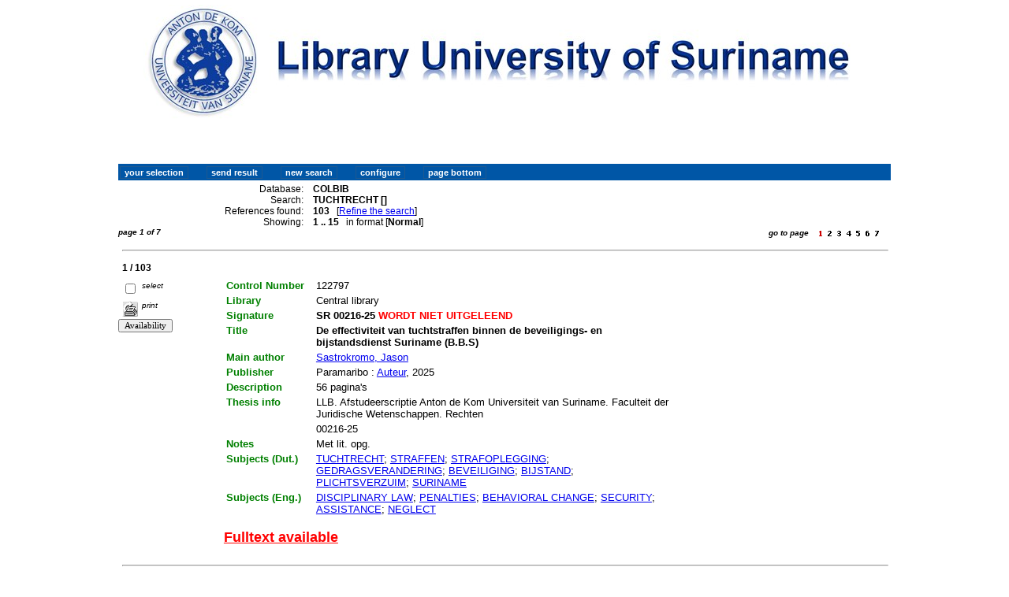

--- FILE ---
content_type: text/html
request_url: https://ub1.uvs.edu/cgi-bin/wxis.exe/iah/scripts/?IsisScript=iah.xis&lang=en&base=COLBIB&nextAction=lnk&exprSearch=TUCHTRECHT&indexSearch=DS
body_size: 15770
content:

<!DOCTYPE html PUBLIC "-//W3C//DTD XHTML 1.0 Transitional//EN" 
  "http://www.w3.org/TR/xhtml1/DTD/xhtml1-transitional.dtd">
<html>
<head>
    <title>COLBIB - Results page 1   </title>    <meta http-equiv="Content-Type" content="text/html; charset=iso-8859-1" />     <link rel="stylesheet" href="/iah/css/stylesheet.css" type="text/css" media="screen" />
</head>
<body><div class="container"><div class="bar"></div><div class="top">
        <h1><a href="/iah"><img src="/iah/en/image/logoabcd.jpg" border="0" alt="logo" /></a></h1>
        <h2><a title="" ="/iah/pt/index.htm"><span></span></a></h2>
            <div class="spacer"> </div>
            <a name="top"></a>
    </div>

<script type="text/javascript">
    function AnySelected(){
        var any = false;
        var count = 0;

        while(!any && count < document.forms[0].listChecked.length) {
            any = (document.forms[0].listChecked[count].checked || document.forms[0].listChecked[count].type == "hidden");
            count++;
        }
        if (!any)
        {
            alert("No reference was selected");
            return false;
        }
        else{
            document.forms[0].nextAction.value="your_selection";
            document.forms[0].submit();
            return true;
        }
    }


    //CVLACS functions
    function goCVLACS1(parametros)
    {
        //var str_aux = "http://genos.cnpq.br:12010/dwlattes/owa/prc_imp_cv_int?"+parametros;
        var str_aux = "http://buscatextual.cnpq.br/buscatextual/visualizacv.jsp?id=" + parametros;
        janela = window.open(str_aux,"CVLACS","width=640,height=480,resizable=yes,toolbar=no,location=no,menubar=no,scrollbars=yes,status=yes");
        janela.focus();

    }

    function relatedDocs(mfn)
    {
        targetId = "related";
        form = document.forms[0];
        form.related.value = mfn;
        form.nextAction.value = "list_related";

        form.target = targetId;
        relatedWindow = window.open("",targetId, "scrollbars=yes,toolbar=yes,top=2,left=160,width=638");
        relatedWindow.focus();
        form.submit();
        form.target = "";
        return;
    }

    function isFormComplete()
    {
        // somente pode realizar o submit caso todo o formulario tenha sido carregado (campo de exprSearch presente)
        if (document.search.exprSearch != null){
            return true;
        }else{
            return false;
        }
    }

    function showDecsDetail(term){
        term = term.replace(/&/g,"&amp;");
        var decsHref   = "http://decs.bvs.br/cgi-bin/wxis1660.exe/decsserver/?IsisScript=../cgi-bin/decsserver/decsserver.xis&task=exact_term&previous_page=homepage&interface_language=p&search_language=p&search_exp=" + term + "&show_tree_number=T";
        decsWindow = window.open(decsHref,"descritor");
        decsWindow.focus();
        return false;
    }
    function OpenNewfacic(id) {
        var theURL = "/cgi-bin/wxis.exe/iah/scripts/?IsisScript=busca_facic.xis&base=TITLE&id=" + id + "&lang=en";
        janela=window.open(theURL,"facic","left=240,top=225,width=670,height=550,toolbar=no,resizable=yes,menubar=no,scrollbars=yes");
        janela.moveTo(0,0);
        janela.focus();
        return;
    }
    // for availability check
	function checkAvailability(inventario)
	{
		var str_aux = "/central/availability.php?copyId="+inventario+"&lang=en";
        janela = window.open(str_aux,"EMPWeb","width=600,height=300,resizable=yes,toolbar=no,location=no,menubar=no,scrollbars=yes,status=no");
        janela.focus()

	}
</script>

<form action="/cgi-bin/wxis.exe/iah/scripts/" method="POST" name="search" onsubmit="return isFormComplete()">
    <!-- v5001=lnk^sSEARCH--><input type="hidden" name="IsisScript" value="iah.xis">
<input type="hidden" name="environment" value="^d/iah/^c/ABCD/www/htdocs/iah/scripts/^b/ABCD/www/bases/^p/ABCD/www/bases/par/^siah.xis^v3.1.1">
<input type="hidden" name="avaibleFormats" value="^nnormal.pft^3Normal^2Normal^1Normal^4Normal^5Normaal">
<input type="hidden" name="avaibleFormats" value="^ncolbib_opac.pft^3colbib_opac^2colbib_opac^1colbib_opac^4colbib_opac^5OPAC colbib">
<input type="hidden" name="avaibleFormats" value="^nacquisitions.pft^3Acquisitions^2Acquisitions^1Acquisitions^4Acquisitions^5Acquisitions">
<input type="hidden" name="avaibleFormats" value="^nDEFAULT^fnormal.pft">
<input type="hidden" name="avaibleFormats" value="^ncdform.pft^3Cd^2Cd^1Cd^4Cd^5Cd">
<input type="hidden" name="avaibleFormats" value="^nrepos.pft^3Repository^2Repository^1Repository^4Repository^5Repository">
<input type="hidden" name="avaibleFormats" value="^nshort.pft^3Short^2Short^1Short^4Short^5Short">
<input type="hidden" name="avaibleFormats" value="^nsuper_short.pft^3Super short^2Super short^1Super short^4Super short^5Super short">
<input type="hidden" name="apperance" value="^eia@hmy-server.domain^rON^mOFF^a en,">
<input type="hidden" name="helpInfo" value="^nNOTE FORM F^vcolbib free.html">
<input type="hidden" name="helpInfo" value="^nNOTE FORM A^vcolbib advanced.html">
<input type="hidden" name="gizmoDecod" value="">
<input type="hidden" name="avaibleForms" value="F,A">
<input type="hidden" name="logoImage" value="logoabcd.jpg">
<input type="hidden" name="logoURL" value="^1/iah^2/iah^3/iah^4/iah ">
<input type="hidden" name="headerImage" value="online.gif">
<input type="hidden" name="headerURL" value="^1/iah/pt/index.htm^2/iah/es/index.htm^3/iah/en/index.htm^4/iah/fr/index.htm">
<input type="hidden" name="form" value="A">
<input type="hidden" name="pathImages" value="/iah/en/image/">
<input type="hidden" name="navBar" value="OFF">
<input type="hidden" name="hits" value="15">
<input type="hidden" name="format" value="normal.pft">
<input type="hidden" name="lang" value="en">
<input type="hidden" name="isisTotal" value="103">
<input type="hidden" name="isisFrom" value="1">
<input type="hidden" name="user" value="GUEST">
<input type="hidden" name="baseFeatures" value="^eON^fXML^u/ABCD/www/bases/isisuc.tab">
<input type="hidden" name="related" value="">



    <input type="hidden" name="nextAction" value="refine/resubmit" />

    <div class="contain">
        <div class="barNavTop">
            
                    <input type="button" class="defaultButton submit" value="your selection" name="yselect" onclick="javascript:void(AnySelected())" />
                    <input type="submit" class="defaultButton submit" name="list.x" value="send result" />
                    <input type="submit" class="defaultButton submit" name="new search.x" value="new search" />
                    <input type="submit" class="defaultButton submit" name="config.x" value="configure" />
                    <input type="button" class="defaultButton submit" onclick=window.location="#bottom" value="page bottom" />

                        
        </div>

        <div class="rowResult">
            <div class="columnA">Database:</div>
            <div class="columnB"><b>COLBIB</b></div>
        </div>

        <div class="rowResult">
            <div class="columnA">Search:</div>
            <div class="columnB"><b>
                        TUCHTRECHT []
                        </b>
                                                            
            </div>
        </div>

        <div class="rowResult">
            <div class="columnA">References found:</div>
            <div class="columnB">
                        <b>103</b>&nbsp;&nbsp;
                        [<a href="#refine">Refine the search</a>]
            </div>
        </div>

                
        <div class="rowResult">
            <div class="columnA">Showing:</div>
            <div class="columnB">
                        <b>1 .. 15</b>&nbsp;&nbsp;

                        

                        in format [<b>Normal</b>]
            </div>
        </div>
                
    </div>

    <!-- monta navegacao entre as paginas do resultado -->
    <div class="rowResult">
            <div class="colPg"><sup>page 1 of 7</sup></div>
            <div class="colPgNav"><sup>go to page &nbsp;&nbsp;&nbsp;</sup><input type="image" name="Page1" src="/iah/en/image/1red.gif" border="0" />&nbsp;&nbsp;<input type="image" name="Page2" src="/iah/en/image/2.gif" border="0" />&nbsp;&nbsp;<input type="image" name="Page3" src="/iah/en/image/3.gif" border="0" />&nbsp;&nbsp;<input type="image" name="Page4" src="/iah/en/image/4.gif" border="0" />&nbsp;&nbsp;<input type="image" name="Page5" src="/iah/en/image/5.gif" border="0" />&nbsp;&nbsp;<input type="image" name="Page6" src="/iah/en/image/6.gif" border="0" />&nbsp;&nbsp;<input type="image" name="Page7" src="/iah/en/image/7.gif" border="0" />&nbsp;&nbsp;</div>
        </div>



        <br />
        <div class="row"><hr class="ruler" /></div>
        <div class="row">
            <span class="labl"><b>1 / 103</b></span>
        </div>



    <!-- begin display of record -->

    <div class="contain">
        <div class="selectCol">
            <div class="rowHigh">
                <span class="colMark"><input type="checkbox" name="listChecked" value="^m122797^h1"  /></span>
                <span class="lablSmall"><i>select</i></span>
            </div>
            <div class="rowHigh">
                <span class="colMark"><input type="image" name="toprint^m122797" src="/iah/en/image/toprint.gif" border="0" /></span>
                <span class="lablSmall"><i>print</i></span>
            </div>
            <div style=width:50><input type="button" value="Availability" style="font-family: Verdana; font-size:8pt" onClick="javascript:checkAvailability('122797')"></div><script type="text/javascript">
    function OpenNewCite(mfn) {
        var theURL = "/cgi-bin/wxis.exe/iah/scripts/?IsisScript=citar.xis&base=COLBIB&mfn=" + mfn + "&lang=en&format=CITE.PFT";
        janela=window.open(theURL,"facic","left=240,top=225,width=670,height=550,toolbar=no,resizable=yes,menubar=no,scrollbars=yes");
        janela.moveTo(0,0);
        janela.focus();
        return;
    }
</script><tr><td width="28%"><font face="arial" size=2 ><br></td><td width="72%"><font face=verdana size="1"><i></i></font></td></tr><script type="text/javascript">
    function OpenNewExportBT(mfn) {
        var theURL = /cgi-bin/wxis.exe/iah/scripts/?IsisScript=citar.xis&base=MARC&mfn=" + mfn + "&lang=en&format=export_BibTex.pft&nextAction=EXPORTACAO";
        janela=window.open(theURL,"facic","left=240,top=225,width=670,height=550,toolbar=no,resizable=yes,menubar=no,scrollbars=yes");
        janela.moveTo(0,0);
        janela.focus();
        return;
    }
</script><tr><td width="28%"><font face="arial" size=2 ><br></td><td width="72%" nowspan valign=middle><font face=verdana size="1"><i></i></font></td></tr><script type="text/javascript">
    function OpenNewExportRM(mfn) {
        var theURL = "/cgi-bin/wxis.exe/iah/scripts/?IsisScript=citar.xis&base=COLBIB&mfn=" + mfn + "&lang=en&format=export_ReferenceManager.pft&nextAction=EXPORTACAO";
        janela=window.open(theURL,"facic","left=240,top=225,width=670,height=550,toolbar=no,resizable=yes,menubar=no,scrollbars=yes");
        janela.moveTo(0,0);
        janela.focus();
        return;
    }
</script><tr><td width="28%"><font face="arial" size=2 ><br></td><td width="72%" nowspan valign=middle><font face=verdana size="1"><i></i></font></td></tr><script type="text/javascript">
    function OpenNewExportPC(mfn) {
        var theURL = "/cgi-bin/wxis.exe/iah/scripts/?IsisScript=citar.xis&base=COLBIB&mfn=" + mfn + "&lang=en&format=export_ProCite.pft&nextAction=EXPORTACAO";
        janela=window.open(theURL,"facic","left=240,top=225,width=670,height=550,toolbar=no,resizable=yes,menubar=no,scrollbars=yes");
        janela.moveTo(0,0);
        janela.focus();
        return;
    }
</script><tr><td width="28%"><font face="arial" size=2 ><br></td><td width="72%" nowspan valign=middle><font face=verdana size="1"><i></i></font></td></tr><script type="text/javascript">
    function OpenNewExportEN(mfn) {
        var theURL = "/cgi-bin/wxis.exe/iah/scripts/?IsisScript=citar.xis&base=COLBIB&mfn=" + mfn + "&lang=en&format=export_EndNote.pft&nextAction=EXPORTACAO";
        janela=window.open(theURL,"facic","left=240,top=225,width=670,height=550,toolbar=no,resizable=yes,menubar=no,scrollbars=yes");
        janela.moveTo(0,0);
        janela.focus();
        return;
    }
</script><tr><td width="28%"><font face="arial" size=2 ><br></td><td width="72%" nowspan valign=middle><font face=verdana size="1"><i></i></font></td></tr><script type="text/javascript">
    function OpenNewExportRw(mfn) {
        var theURL = "/cgi-bin/wxis.exe/iah/scripts/?IsisScript=citar.xis&base=COLBIB&mfn=" + mfn + "&lang=en&format=export_Refworks.pft&nextAction=EXPORTACAO";
        janela=window.open(theURL,"facic","left=240,top=225,width=670,height=550,toolbar=no,resizable=yes,menubar=no,scrollbars=yes");
        janela.moveTo(0,0);
        janela.focus();
        return;
    }
</script><tr><td width="28%"><font face="arial" size=2 ><br></td><td width="72%" nowspan valign=middle><font face=verdana size="1"><i></i></font></td></tr>
        </div>
        <div class="resultCol">

        <!-- formato de apresentacao da base -->
<div id=results>
<table width=90% border=0><tr><td width="20%" valign="top"><font face=arial size=2 color="green"><b>Control Number</b></td><td><font face=arial size=2>122797<tr><td width="20%" valign="top"><font face=arial size=2 color="green"><b>Library</b></td><td><font face=arial size=2>Central library</td></tr>
<tr><td width="20%" valign="top"><font face=arial size=2 color="green"><b>Signature</b></td><td><font face=arial size=2><b>SR 00216-25<font color=red> WORDT NIET UITGELEEND</font>
<tr><td width="20%" valign="top"><font face=arial size=2 color="green"><b>Title</b></td><td><font face=arial size=2><b>De effectiviteit van tuchtstraffen binnen de beveiligings- en bijstandsdienst Suriname (B.B.S)</b></td></tr>
<tr><td width="20%" valign="top"><font face=arial size=2 color="green"><b>Main author</b></td><td><font face=arial size=2><a target="_blank"
href="/cgi-bin/wxis.exe/iah/scripts/?IsisScript=iah.xis&lang=en&base=COLBIB&nextAction=lnk&exprSearch=SASTROKROMO, JASON&indexSearch=AU">Sastrokromo, Jason</a></td></tr>
<tr><td width="20%" valign="top"><font face=arial size=2 color="green"><b>Publisher</b></td><td><font face=arial size=2>Paramaribo : <a target="_blank"
href="/cgi-bin/wxis.exe/iah/scripts/?IsisScript=iah.xis&lang=en&base=COLBIB&nextAction=lnk&exprSearch=AUTEUR&indexSearch=PU">Auteur</a>, 2025</td></tr>
<tr><td width="20%" valign="top"><font face=arial size=2 color="green"><b>Description</b></td><td><font face=arial size=2>  56 pagina's</td></tr>
<tr><td width="20%" valign="top"><font face=arial size=2 color="green"><b>Thesis info</b></td><td><font face=arial size=2>LLB. Afstudeerscriptie Anton de Kom Universiteit van Suriname. Faculteit der Juridische Wetenschappen. Rechten</td></tr>
<tr><td width=20% valign=top><font face=arial size=2 color="green" ><b></b></td><td valign=top><font face=arial size=2>00216-25
<tr><td width="20%" valign="top"><font face=arial size=2 color="green"><b>Notes</b></td><td><font face=arial size=2>Met lit. opg.</td></tr>
<tr><td width="20%" valign="top"><font face=arial size=2 color="green"><b>Subjects (Dut.)</b></td><td><font face=arial size=2><a target="_blank"
href="/cgi-bin/wxis.exe/iah/scripts/?IsisScript=iah.xis&lang=en&base=COLBIB&nextAction=lnk&exprSearch=TUCHTRECHT&indexSearch=DS">TUCHTRECHT</a>; <a target="_blank"
href="/cgi-bin/wxis.exe/iah/scripts/?IsisScript=iah.xis&lang=en&base=COLBIB&nextAction=lnk&exprSearch=STRAFFEN&indexSearch=DS">STRAFFEN</a>; <a target="_blank"
href="/cgi-bin/wxis.exe/iah/scripts/?IsisScript=iah.xis&lang=en&base=COLBIB&nextAction=lnk&exprSearch=STRAFOPLEGGING&indexSearch=DS">STRAFOPLEGGING</a>; <a target="_blank"
href="/cgi-bin/wxis.exe/iah/scripts/?IsisScript=iah.xis&lang=en&base=COLBIB&nextAction=lnk&exprSearch=GEDRAGSVERANDERING&indexSearch=DS">GEDRAGSVERANDERING</a>; <a target="_blank"
href="/cgi-bin/wxis.exe/iah/scripts/?IsisScript=iah.xis&lang=en&base=COLBIB&nextAction=lnk&exprSearch=BEVEILIGING&indexSearch=DS">BEVEILIGING</a>; <a target="_blank"
href="/cgi-bin/wxis.exe/iah/scripts/?IsisScript=iah.xis&lang=en&base=COLBIB&nextAction=lnk&exprSearch=BIJSTAND&indexSearch=DS">BIJSTAND</a>; <a target="_blank"
href="/cgi-bin/wxis.exe/iah/scripts/?IsisScript=iah.xis&lang=en&base=COLBIB&nextAction=lnk&exprSearch=PLICHTSVERZUIM&indexSearch=DS">PLICHTSVERZUIM</a>; <a target="_blank"
href="/cgi-bin/wxis.exe/iah/scripts/?IsisScript=iah.xis&lang=en&base=COLBIB&nextAction=lnk&exprSearch=SURINAME&indexSearch=DS">SURINAME</a></td></tr>
<tr><td width="20%" valign="top"><font face=arial size=2 color="green"><b>Subjects (Eng.)</b></td><td><font face=arial size=2><a target="_blank"
href="/cgi-bin/wxis.exe/iah/scripts/?IsisScript=iah.xis&lang=en&base=COLBIB&nextAction=lnk&exprSearch=DISCIPLINARY LAW&indexSearch=DE">DISCIPLINARY LAW</a>; <a target="_blank"
href="/cgi-bin/wxis.exe/iah/scripts/?IsisScript=iah.xis&lang=en&base=COLBIB&nextAction=lnk&exprSearch=PENALTIES&indexSearch=DE">PENALTIES</a>; <a target="_blank"
href="/cgi-bin/wxis.exe/iah/scripts/?IsisScript=iah.xis&lang=en&base=COLBIB&nextAction=lnk&exprSearch=BEHAVIORAL CHANGE&indexSearch=DE">BEHAVIORAL CHANGE</a>; <a target="_blank"
href="/cgi-bin/wxis.exe/iah/scripts/?IsisScript=iah.xis&lang=en&base=COLBIB&nextAction=lnk&exprSearch=SECURITY&indexSearch=DE">SECURITY</a>; <a target="_blank"
href="/cgi-bin/wxis.exe/iah/scripts/?IsisScript=iah.xis&lang=en&base=COLBIB&nextAction=lnk&exprSearch=ASSISTANCE&indexSearch=DE">ASSISTANCE</a>; <a target="_blank"
href="/cgi-bin/wxis.exe/iah/scripts/?IsisScript=iah.xis&lang=en&base=COLBIB&nextAction=lnk&exprSearch=NEGLECT&indexSearch=DE">NEGLECT</a></td></tr>
</td></tr></table><br><b><a href="https://ub1.uvs.edu/site/local/Approvals/SR 00216-25 Sastrokromo Jason.pdf" target="_blank"><font size=4 font color=red>Fulltext available</a></b><font color=black></a><font size=2>
<br><br></div></div></div>

        <br />
        <div class="row"><hr class="ruler" /></div>
        <div class="row">
            <span class="labl"><b>2 / 103</b></span>
        </div>



    <!-- begin display of record -->

    <div class="contain">
        <div class="selectCol">
            <div class="rowHigh">
                <span class="colMark"><input type="checkbox" name="listChecked" value="^m120975^h2"  /></span>
                <span class="lablSmall"><i>select</i></span>
            </div>
            <div class="rowHigh">
                <span class="colMark"><input type="image" name="toprint^m120975" src="/iah/en/image/toprint.gif" border="0" /></span>
                <span class="lablSmall"><i>print</i></span>
            </div>
            <div style=width:50><input type="button" value="Availability" style="font-family: Verdana; font-size:8pt" onClick="javascript:checkAvailability('120975')"></div><script type="text/javascript">
    function OpenNewCite(mfn) {
        var theURL = "/cgi-bin/wxis.exe/iah/scripts/?IsisScript=citar.xis&base=COLBIB&mfn=" + mfn + "&lang=en&format=CITE.PFT";
        janela=window.open(theURL,"facic","left=240,top=225,width=670,height=550,toolbar=no,resizable=yes,menubar=no,scrollbars=yes");
        janela.moveTo(0,0);
        janela.focus();
        return;
    }
</script><tr><td width="28%"><font face="arial" size=2 ><br></td><td width="72%"><font face=verdana size="1"><i></i></font></td></tr><script type="text/javascript">
    function OpenNewExportBT(mfn) {
        var theURL = /cgi-bin/wxis.exe/iah/scripts/?IsisScript=citar.xis&base=MARC&mfn=" + mfn + "&lang=en&format=export_BibTex.pft&nextAction=EXPORTACAO";
        janela=window.open(theURL,"facic","left=240,top=225,width=670,height=550,toolbar=no,resizable=yes,menubar=no,scrollbars=yes");
        janela.moveTo(0,0);
        janela.focus();
        return;
    }
</script><tr><td width="28%"><font face="arial" size=2 ><br></td><td width="72%" nowspan valign=middle><font face=verdana size="1"><i></i></font></td></tr><script type="text/javascript">
    function OpenNewExportRM(mfn) {
        var theURL = "/cgi-bin/wxis.exe/iah/scripts/?IsisScript=citar.xis&base=COLBIB&mfn=" + mfn + "&lang=en&format=export_ReferenceManager.pft&nextAction=EXPORTACAO";
        janela=window.open(theURL,"facic","left=240,top=225,width=670,height=550,toolbar=no,resizable=yes,menubar=no,scrollbars=yes");
        janela.moveTo(0,0);
        janela.focus();
        return;
    }
</script><tr><td width="28%"><font face="arial" size=2 ><br></td><td width="72%" nowspan valign=middle><font face=verdana size="1"><i></i></font></td></tr><script type="text/javascript">
    function OpenNewExportPC(mfn) {
        var theURL = "/cgi-bin/wxis.exe/iah/scripts/?IsisScript=citar.xis&base=COLBIB&mfn=" + mfn + "&lang=en&format=export_ProCite.pft&nextAction=EXPORTACAO";
        janela=window.open(theURL,"facic","left=240,top=225,width=670,height=550,toolbar=no,resizable=yes,menubar=no,scrollbars=yes");
        janela.moveTo(0,0);
        janela.focus();
        return;
    }
</script><tr><td width="28%"><font face="arial" size=2 ><br></td><td width="72%" nowspan valign=middle><font face=verdana size="1"><i></i></font></td></tr><script type="text/javascript">
    function OpenNewExportEN(mfn) {
        var theURL = "/cgi-bin/wxis.exe/iah/scripts/?IsisScript=citar.xis&base=COLBIB&mfn=" + mfn + "&lang=en&format=export_EndNote.pft&nextAction=EXPORTACAO";
        janela=window.open(theURL,"facic","left=240,top=225,width=670,height=550,toolbar=no,resizable=yes,menubar=no,scrollbars=yes");
        janela.moveTo(0,0);
        janela.focus();
        return;
    }
</script><tr><td width="28%"><font face="arial" size=2 ><br></td><td width="72%" nowspan valign=middle><font face=verdana size="1"><i></i></font></td></tr><script type="text/javascript">
    function OpenNewExportRw(mfn) {
        var theURL = "/cgi-bin/wxis.exe/iah/scripts/?IsisScript=citar.xis&base=COLBIB&mfn=" + mfn + "&lang=en&format=export_Refworks.pft&nextAction=EXPORTACAO";
        janela=window.open(theURL,"facic","left=240,top=225,width=670,height=550,toolbar=no,resizable=yes,menubar=no,scrollbars=yes");
        janela.moveTo(0,0);
        janela.focus();
        return;
    }
</script><tr><td width="28%"><font face="arial" size=2 ><br></td><td width="72%" nowspan valign=middle><font face=verdana size="1"><i></i></font></td></tr>
        </div>
        <div class="resultCol">

        <!-- formato de apresentacao da base -->
<div id=results>
<table width=90% border=0><tr><td width="20%" valign="top"><font face=arial size=2 color="green"><b>Control Number</b></td><td><font face=arial size=2>120975<tr><td width="20%" valign="top"><font face=arial size=2 color="green"><b>Library</b></td><td><font face=arial size=2>Central library</td></tr>
<tr><td width="20%" valign="top"><font face=arial size=2 color="green"><b>Signature</b></td><td><font face=arial size=2><b>SK 00225-22<font color=red> WORDT NIET UITGELEEND</font>
<tr><td width="20%" valign="top"><font face=arial size=2 color="green"><b>Title</b></td><td><font face=arial size=2><b>De invloed van tuchtuitspraken op civiele aansprakelijkheidsvorderingen</b></td></tr>
<tr><td width="20%" valign="top"><font face=arial size=2 color="green"><b>Main author</b></td><td><font face=arial size=2><a target="_blank"
href="/cgi-bin/wxis.exe/iah/scripts/?IsisScript=iah.xis&lang=en&base=COLBIB&nextAction=lnk&exprSearch=RAMNARES, RAVI A.&indexSearch=AU">Ramnares, Ravi A.</a></td></tr>
<tr><td width="20%" valign="top"><font face=arial size=2 color="green"><b>Publisher</b></td><td><font face=arial size=2>Paramaribo : <a target="_blank"
href="/cgi-bin/wxis.exe/iah/scripts/?IsisScript=iah.xis&lang=en&base=COLBIB&nextAction=lnk&exprSearch=AUTEUR&indexSearch=PU">Auteur</a>, 2021</td></tr>
<tr><td width="20%" valign="top"><font face=arial size=2 color="green"><b>Description</b></td><td><font face=arial size=2>  [150] pagina's</td></tr>
<tr><td width="20%" valign="top"><font face=arial size=2 color="green"><b>Thesis info</b></td><td><font face=arial size=2>LLM. Afstudeerscriptie Anton de Kom Universiteit van Suriname. Faculteit der Juridische Wetenschappen. Master Surinaams  Recht</td></tr>
<tr><td width=20% valign=top><font face=arial size=2 color="green" ><b></b></td><td valign=top><font face=arial size=2>00225-22
<tr><td width="20%" valign="top"><font face=arial size=2 color="green"><b>Notes</b></td><td><font face=arial size=2>Met lit. opg.. - Met bijl.</td></tr>
<tr><td width="20%" valign="top"><font face=arial size=2 color="green"><b>Subjects (Dut.)</b></td><td><font face=arial size=2><a target="_blank"
href="/cgi-bin/wxis.exe/iah/scripts/?IsisScript=iah.xis&lang=en&base=COLBIB&nextAction=lnk&exprSearch=TUCHTRECHT&indexSearch=DS">TUCHTRECHT</a>; <a target="_blank"
href="/cgi-bin/wxis.exe/iah/scripts/?IsisScript=iah.xis&lang=en&base=COLBIB&nextAction=lnk&exprSearch=BEROEPSFOUTEN&indexSearch=DS">BEROEPSFOUTEN</a>; <a target="_blank"
href="/cgi-bin/wxis.exe/iah/scripts/?IsisScript=iah.xis&lang=en&base=COLBIB&nextAction=lnk&exprSearch=BEROEPSAANSPRAKELIJKHEID&indexSearch=DS">BEROEPSAANSPRAKELIJKHEID</a>; <a target="_blank"
href="/cgi-bin/wxis.exe/iah/scripts/?IsisScript=iah.xis&lang=en&base=COLBIB&nextAction=lnk&exprSearch=GERECHTELIJKE UITSPRAKEN&indexSearch=DS">GERECHTELIJKE UITSPRAKEN</a>; <a target="_blank"
href="/cgi-bin/wxis.exe/iah/scripts/?IsisScript=iah.xis&lang=en&base=COLBIB&nextAction=lnk&exprSearch=TUCHTMAATREGELEN&indexSearch=DS">TUCHTMAATREGELEN</a>; <a target="_blank"
href="/cgi-bin/wxis.exe/iah/scripts/?IsisScript=iah.xis&lang=en&base=COLBIB&nextAction=lnk&exprSearch=TUCHTUITSPRAKEN&indexSearch=DS">TUCHTUITSPRAKEN</a>; <a target="_blank"
href="/cgi-bin/wxis.exe/iah/scripts/?IsisScript=iah.xis&lang=en&base=COLBIB&nextAction=lnk&exprSearch=NOTARIELE AANSPRAKELIJKHEID&indexSearch=DS">NOTARIELE AANSPRAKELIJKHEID</a>; <a target="_blank"
href="/cgi-bin/wxis.exe/iah/scripts/?IsisScript=iah.xis&lang=en&base=COLBIB&nextAction=lnk&exprSearch=MEDISCHE BEHANDELING&indexSearch=DS">MEDISCHE BEHANDELING</a>; <a target="_blank"
href="/cgi-bin/wxis.exe/iah/scripts/?IsisScript=iah.xis&lang=en&base=COLBIB&nextAction=lnk&exprSearch=MEDISCHE AANSPRAKELIJKHEID&indexSearch=DS">MEDISCHE AANSPRAKELIJKHEID</a>; <a target="_blank"
href="/cgi-bin/wxis.exe/iah/scripts/?IsisScript=iah.xis&lang=en&base=COLBIB&nextAction=lnk&exprSearch=ONRECHTMATIGE DAAD&indexSearch=DS">ONRECHTMATIGE DAAD</a>; <a target="_blank"
href="/cgi-bin/wxis.exe/iah/scripts/?IsisScript=iah.xis&lang=en&base=COLBIB&nextAction=lnk&exprSearch=TUCHTNORMEN&indexSearch=DS">TUCHTNORMEN</a>; <a target="_blank"
href="/cgi-bin/wxis.exe/iah/scripts/?IsisScript=iah.xis&lang=en&base=COLBIB&nextAction=lnk&exprSearch=CIVIELRECHT&indexSearch=DS">CIVIELRECHT</a>; <a target="_blank"
href="/cgi-bin/wxis.exe/iah/scripts/?IsisScript=iah.xis&lang=en&base=COLBIB&nextAction=lnk&exprSearch=CIVIEL VORDERING&indexSearch=DS">CIVIEL VORDERING</a>; <a target="_blank"
href="/cgi-bin/wxis.exe/iah/scripts/?IsisScript=iah.xis&lang=en&base=COLBIB&nextAction=lnk&exprSearch=TUCHTPROCEDURE&indexSearch=DS">TUCHTPROCEDURE</a>; <a target="_blank"
href="/cgi-bin/wxis.exe/iah/scripts/?IsisScript=iah.xis&lang=en&base=COLBIB&nextAction=lnk&exprSearch=SURINAME&indexSearch=DS">SURINAME</a></td></tr>
<tr><td width="20%" valign="top"><font face=arial size=2 color="green"><b>Subjects (Eng.)</b></td><td><font face=arial size=2><a target="_blank"
href="/cgi-bin/wxis.exe/iah/scripts/?IsisScript=iah.xis&lang=en&base=COLBIB&nextAction=lnk&exprSearch=DISCIPLINARY LAW&indexSearch=DE">DISCIPLINARY LAW</a>; <a target="_blank"
href="/cgi-bin/wxis.exe/iah/scripts/?IsisScript=iah.xis&lang=en&base=COLBIB&nextAction=lnk&exprSearch=PROFESSIONAL MISCONDUCT&indexSearch=DE">PROFESSIONAL MISCONDUCT</a>; <a target="_blank"
href="/cgi-bin/wxis.exe/iah/scripts/?IsisScript=iah.xis&lang=en&base=COLBIB&nextAction=lnk&exprSearch=PROFESSIONAL LIABILITY&indexSearch=DE">PROFESSIONAL LIABILITY</a>; <a target="_blank"
href="/cgi-bin/wxis.exe/iah/scripts/?IsisScript=iah.xis&lang=en&base=COLBIB&nextAction=lnk&exprSearch=COURT DECISIONS&indexSearch=DE">COURT DECISIONS</a>; <a target="_blank"
href="/cgi-bin/wxis.exe/iah/scripts/?IsisScript=iah.xis&lang=en&base=COLBIB&nextAction=lnk&exprSearch=DISCIPLINARY ACTIONS&indexSearch=DE">DISCIPLINARY ACTIONS</a>; <a target="_blank"
href="/cgi-bin/wxis.exe/iah/scripts/?IsisScript=iah.xis&lang=en&base=COLBIB&nextAction=lnk&exprSearch=MEDICAL TREATMENT&indexSearch=DE">MEDICAL TREATMENT</a>; <a target="_blank"
href="/cgi-bin/wxis.exe/iah/scripts/?IsisScript=iah.xis&lang=en&base=COLBIB&nextAction=lnk&exprSearch=CIVIL LAW&indexSearch=DE">CIVIL LAW</a>; <a target="_blank"
href="/cgi-bin/wxis.exe/iah/scripts/?IsisScript=iah.xis&lang=en&base=COLBIB&nextAction=lnk&exprSearch=DISCIPLINARY PROCEEDINGS&indexSearch=DE">DISCIPLINARY PROCEEDINGS</a></td></tr>
</td></tr></table>
<br><br></div></div></div>

        <br />
        <div class="row"><hr class="ruler" /></div>
        <div class="row">
            <span class="labl"><b>3 / 103</b></span>
        </div>



    <!-- begin display of record -->

    <div class="contain">
        <div class="selectCol">
            <div class="rowHigh">
                <span class="colMark"><input type="checkbox" name="listChecked" value="^m120890^h3"  /></span>
                <span class="lablSmall"><i>select</i></span>
            </div>
            <div class="rowHigh">
                <span class="colMark"><input type="image" name="toprint^m120890" src="/iah/en/image/toprint.gif" border="0" /></span>
                <span class="lablSmall"><i>print</i></span>
            </div>
            <div style=width:50><input type="button" value="Availability" style="font-family: Verdana; font-size:8pt" onClick="javascript:checkAvailability('120890')"></div><script type="text/javascript">
    function OpenNewCite(mfn) {
        var theURL = "/cgi-bin/wxis.exe/iah/scripts/?IsisScript=citar.xis&base=COLBIB&mfn=" + mfn + "&lang=en&format=CITE.PFT";
        janela=window.open(theURL,"facic","left=240,top=225,width=670,height=550,toolbar=no,resizable=yes,menubar=no,scrollbars=yes");
        janela.moveTo(0,0);
        janela.focus();
        return;
    }
</script><tr><td width="28%"><font face="arial" size=2 ><br></td><td width="72%"><font face=verdana size="1"><i></i></font></td></tr><script type="text/javascript">
    function OpenNewExportBT(mfn) {
        var theURL = /cgi-bin/wxis.exe/iah/scripts/?IsisScript=citar.xis&base=MARC&mfn=" + mfn + "&lang=en&format=export_BibTex.pft&nextAction=EXPORTACAO";
        janela=window.open(theURL,"facic","left=240,top=225,width=670,height=550,toolbar=no,resizable=yes,menubar=no,scrollbars=yes");
        janela.moveTo(0,0);
        janela.focus();
        return;
    }
</script><tr><td width="28%"><font face="arial" size=2 ><br></td><td width="72%" nowspan valign=middle><font face=verdana size="1"><i></i></font></td></tr><script type="text/javascript">
    function OpenNewExportRM(mfn) {
        var theURL = "/cgi-bin/wxis.exe/iah/scripts/?IsisScript=citar.xis&base=COLBIB&mfn=" + mfn + "&lang=en&format=export_ReferenceManager.pft&nextAction=EXPORTACAO";
        janela=window.open(theURL,"facic","left=240,top=225,width=670,height=550,toolbar=no,resizable=yes,menubar=no,scrollbars=yes");
        janela.moveTo(0,0);
        janela.focus();
        return;
    }
</script><tr><td width="28%"><font face="arial" size=2 ><br></td><td width="72%" nowspan valign=middle><font face=verdana size="1"><i></i></font></td></tr><script type="text/javascript">
    function OpenNewExportPC(mfn) {
        var theURL = "/cgi-bin/wxis.exe/iah/scripts/?IsisScript=citar.xis&base=COLBIB&mfn=" + mfn + "&lang=en&format=export_ProCite.pft&nextAction=EXPORTACAO";
        janela=window.open(theURL,"facic","left=240,top=225,width=670,height=550,toolbar=no,resizable=yes,menubar=no,scrollbars=yes");
        janela.moveTo(0,0);
        janela.focus();
        return;
    }
</script><tr><td width="28%"><font face="arial" size=2 ><br></td><td width="72%" nowspan valign=middle><font face=verdana size="1"><i></i></font></td></tr><script type="text/javascript">
    function OpenNewExportEN(mfn) {
        var theURL = "/cgi-bin/wxis.exe/iah/scripts/?IsisScript=citar.xis&base=COLBIB&mfn=" + mfn + "&lang=en&format=export_EndNote.pft&nextAction=EXPORTACAO";
        janela=window.open(theURL,"facic","left=240,top=225,width=670,height=550,toolbar=no,resizable=yes,menubar=no,scrollbars=yes");
        janela.moveTo(0,0);
        janela.focus();
        return;
    }
</script><tr><td width="28%"><font face="arial" size=2 ><br></td><td width="72%" nowspan valign=middle><font face=verdana size="1"><i></i></font></td></tr><script type="text/javascript">
    function OpenNewExportRw(mfn) {
        var theURL = "/cgi-bin/wxis.exe/iah/scripts/?IsisScript=citar.xis&base=COLBIB&mfn=" + mfn + "&lang=en&format=export_Refworks.pft&nextAction=EXPORTACAO";
        janela=window.open(theURL,"facic","left=240,top=225,width=670,height=550,toolbar=no,resizable=yes,menubar=no,scrollbars=yes");
        janela.moveTo(0,0);
        janela.focus();
        return;
    }
</script><tr><td width="28%"><font face="arial" size=2 ><br></td><td width="72%" nowspan valign=middle><font face=verdana size="1"><i></i></font></td></tr>
        </div>
        <div class="resultCol">

        <!-- formato de apresentacao da base -->
<div id=results>
<table width=90% border=0><tr><td width="20%" valign="top"><font face=arial size=2 color="green"><b>Control Number</b></td><td><font face=arial size=2>120890<tr><td width="20%" valign="top"><font face=arial size=2 color="green"><b>Library</b></td><td><font face=arial size=2>Central library</td></tr>
<tr><td width="20%" valign="top"><font face=arial size=2 color="green"><b>Signature</b></td><td><font face=arial size=2><b>NUN 347.9
<tr><td width="20%" valign="top"><font face=arial size=2 color="green"><b>Title</b></td><td><font face=arial size=2><b>Tot persistit : verzamelde blogs van een defense lawyer in het gezondheidsrecht</b></td></tr>
<tr><td width="20%" valign="top"><font face=arial size=2 color="green"><b>Main author</b></td><td><font face=arial size=2><a target="_blank"
href="/cgi-bin/wxis.exe/iah/scripts/?IsisScript=iah.xis&lang=en&base=COLBIB&nextAction=lnk&exprSearch=NUNES, OSWALD&indexSearch=AU">Nunes, Oswald</a></td></tr>
<tr><td width="20%" valign="top"><font face=arial size=2 color="green"><b>Publisher</b></td><td><font face=arial size=2>Den Haag : <a target="_blank"
href="/cgi-bin/wxis.exe/iah/scripts/?IsisScript=iah.xis&lang=en&base=COLBIB&nextAction=lnk&exprSearch=BOOM JURIDISCH&indexSearch=PU">Boom Juridisch</a>, 2021</td></tr>
<tr><td width="20%" valign="top"><font face=arial size=2 color="green"><b>Description</b></td><td><font face=arial size=2>  250 pagina's</td></tr>
<tr><td width="20%" valign="top"><font face=arial size=2 color="green"><b>ISBN</b></td><td><font face=arial size=2>9789462909410</td></tr>
<tr><td width="20%" valign="top"><font face=arial size=2 color="green"><b>Notes</b></td><td><font face=arial size=2>Met reg.</td></tr>
<tr><td width="20%" valign="top"><font face=arial size=2 color="green"><b>Subjects (Dut.)</b></td><td><font face=arial size=2><a target="_blank"
href="/cgi-bin/wxis.exe/iah/scripts/?IsisScript=iah.xis&lang=en&base=COLBIB&nextAction=lnk&exprSearch=TUCHTRECHT&indexSearch=DS">TUCHTRECHT</a>; <a target="_blank"
href="/cgi-bin/wxis.exe/iah/scripts/?IsisScript=iah.xis&lang=en&base=COLBIB&nextAction=lnk&exprSearch=GEZONDHEIDSZORG&indexSearch=DS">GEZONDHEIDSZORG</a>; <a target="_blank"
href="/cgi-bin/wxis.exe/iah/scripts/?IsisScript=iah.xis&lang=en&base=COLBIB&nextAction=lnk&exprSearch=STRAFZAKEN&indexSearch=DS">STRAFZAKEN</a>; <a target="_blank"
href="/cgi-bin/wxis.exe/iah/scripts/?IsisScript=iah.xis&lang=en&base=COLBIB&nextAction=lnk&exprSearch=MEDISCHE AANSPRAKELIJKHEID&indexSearch=DS">MEDISCHE AANSPRAKELIJKHEID</a>; <a target="_blank"
href="/cgi-bin/wxis.exe/iah/scripts/?IsisScript=iah.xis&lang=en&base=COLBIB&nextAction=lnk&exprSearch=BEROEPSOEFENAARS&indexSearch=DS">BEROEPSOEFENAARS</a>; <a target="_blank"
href="/cgi-bin/wxis.exe/iah/scripts/?IsisScript=iah.xis&lang=en&base=COLBIB&nextAction=lnk&exprSearch=PATIENTENRECHT&indexSearch=DS">PATIENTENRECHT</a>; <a target="_blank"
href="/cgi-bin/wxis.exe/iah/scripts/?IsisScript=iah.xis&lang=en&base=COLBIB&nextAction=lnk&exprSearch=MEDISCH PROCESRECHT&indexSearch=DS">MEDISCH PROCESRECHT</a>; <a target="_blank"
href="/cgi-bin/wxis.exe/iah/scripts/?IsisScript=iah.xis&lang=en&base=COLBIB&nextAction=lnk&exprSearch=PATIENTENDOSSIER&indexSearch=DS">PATIENTENDOSSIER</a>; <a target="_blank"
href="/cgi-bin/wxis.exe/iah/scripts/?IsisScript=iah.xis&lang=en&base=COLBIB&nextAction=lnk&exprSearch=PERSOONSGEGEVENS, BESCHERMING&indexSearch=DS">PERSOONSGEGEVENS, BESCHERMING</a>; <a target="_blank"
href="/cgi-bin/wxis.exe/iah/scripts/?IsisScript=iah.xis&lang=en&base=COLBIB&nextAction=lnk&exprSearch=TUCHTRECHTEN&indexSearch=DS">TUCHTRECHTEN</a>; <a target="_blank"
href="/cgi-bin/wxis.exe/iah/scripts/?IsisScript=iah.xis&lang=en&base=COLBIB&nextAction=lnk&exprSearch=PRIVACY&indexSearch=DS">PRIVACY</a></td></tr>
<tr><td width="20%" valign="top"><font face=arial size=2 color="green"><b>Subjects (Eng.)</b></td><td><font face=arial size=2><a target="_blank"
href="/cgi-bin/wxis.exe/iah/scripts/?IsisScript=iah.xis&lang=en&base=COLBIB&nextAction=lnk&exprSearch=DISCIPLINARY LAW&indexSearch=DE">DISCIPLINARY LAW</a>; <a target="_blank"
href="/cgi-bin/wxis.exe/iah/scripts/?IsisScript=iah.xis&lang=en&base=COLBIB&nextAction=lnk&exprSearch=HEALTH CARE&indexSearch=DE">HEALTH CARE</a>; <a target="_blank"
href="/cgi-bin/wxis.exe/iah/scripts/?IsisScript=iah.xis&lang=en&base=COLBIB&nextAction=lnk&exprSearch=CRIMINAL CASES&indexSearch=DE">CRIMINAL CASES</a>; <a target="_blank"
href="/cgi-bin/wxis.exe/iah/scripts/?IsisScript=iah.xis&lang=en&base=COLBIB&nextAction=lnk&exprSearch=MEDICAL LIABILITY&indexSearch=DE">MEDICAL LIABILITY</a>; <a target="_blank"
href="/cgi-bin/wxis.exe/iah/scripts/?IsisScript=iah.xis&lang=en&base=COLBIB&nextAction=lnk&exprSearch=DATA PROTECTION&indexSearch=DE">DATA PROTECTION</a></td></tr>
</td></tr></table>
<p><table border=0 bgcolor= #e31902><td colspan=5 bgcolor=white><b>Available Copies</b>: 1 </td><tr><td>Accession No.</td><td>Library</td><td>Type of Material</td><td>Shelf Loc</td><td>Date Return</td><tr><td align=center bgcolor=white>202200000599</td><td align=center bgcolor=white>SRUvSCB</td><td align=center bgcolor=white>L</td><td align=center bgcolor=white>NUN 347.9<td bgcolor=white></td>
</table><br><br></div></div></div>

        <br />
        <div class="row"><hr class="ruler" /></div>
        <div class="row">
            <span class="labl"><b>4 / 103</b></span>
        </div>



    <!-- begin display of record -->

    <div class="contain">
        <div class="selectCol">
            <div class="rowHigh">
                <span class="colMark"><input type="checkbox" name="listChecked" value="^m119359^h4"  /></span>
                <span class="lablSmall"><i>select</i></span>
            </div>
            <div class="rowHigh">
                <span class="colMark"><input type="image" name="toprint^m119359" src="/iah/en/image/toprint.gif" border="0" /></span>
                <span class="lablSmall"><i>print</i></span>
            </div>
            <div style=width:50><input type="button" value="Availability" style="font-family: Verdana; font-size:8pt" onClick="javascript:checkAvailability('119359')"></div><script type="text/javascript">
    function OpenNewCite(mfn) {
        var theURL = "/cgi-bin/wxis.exe/iah/scripts/?IsisScript=citar.xis&base=COLBIB&mfn=" + mfn + "&lang=en&format=CITE.PFT";
        janela=window.open(theURL,"facic","left=240,top=225,width=670,height=550,toolbar=no,resizable=yes,menubar=no,scrollbars=yes");
        janela.moveTo(0,0);
        janela.focus();
        return;
    }
</script><tr><td width="28%"><font face="arial" size=2 ><br></td><td width="72%"><font face=verdana size="1"><i></i></font></td></tr><script type="text/javascript">
    function OpenNewExportBT(mfn) {
        var theURL = /cgi-bin/wxis.exe/iah/scripts/?IsisScript=citar.xis&base=MARC&mfn=" + mfn + "&lang=en&format=export_BibTex.pft&nextAction=EXPORTACAO";
        janela=window.open(theURL,"facic","left=240,top=225,width=670,height=550,toolbar=no,resizable=yes,menubar=no,scrollbars=yes");
        janela.moveTo(0,0);
        janela.focus();
        return;
    }
</script><tr><td width="28%"><font face="arial" size=2 ><br></td><td width="72%" nowspan valign=middle><font face=verdana size="1"><i></i></font></td></tr><script type="text/javascript">
    function OpenNewExportRM(mfn) {
        var theURL = "/cgi-bin/wxis.exe/iah/scripts/?IsisScript=citar.xis&base=COLBIB&mfn=" + mfn + "&lang=en&format=export_ReferenceManager.pft&nextAction=EXPORTACAO";
        janela=window.open(theURL,"facic","left=240,top=225,width=670,height=550,toolbar=no,resizable=yes,menubar=no,scrollbars=yes");
        janela.moveTo(0,0);
        janela.focus();
        return;
    }
</script><tr><td width="28%"><font face="arial" size=2 ><br></td><td width="72%" nowspan valign=middle><font face=verdana size="1"><i></i></font></td></tr><script type="text/javascript">
    function OpenNewExportPC(mfn) {
        var theURL = "/cgi-bin/wxis.exe/iah/scripts/?IsisScript=citar.xis&base=COLBIB&mfn=" + mfn + "&lang=en&format=export_ProCite.pft&nextAction=EXPORTACAO";
        janela=window.open(theURL,"facic","left=240,top=225,width=670,height=550,toolbar=no,resizable=yes,menubar=no,scrollbars=yes");
        janela.moveTo(0,0);
        janela.focus();
        return;
    }
</script><tr><td width="28%"><font face="arial" size=2 ><br></td><td width="72%" nowspan valign=middle><font face=verdana size="1"><i></i></font></td></tr><script type="text/javascript">
    function OpenNewExportEN(mfn) {
        var theURL = "/cgi-bin/wxis.exe/iah/scripts/?IsisScript=citar.xis&base=COLBIB&mfn=" + mfn + "&lang=en&format=export_EndNote.pft&nextAction=EXPORTACAO";
        janela=window.open(theURL,"facic","left=240,top=225,width=670,height=550,toolbar=no,resizable=yes,menubar=no,scrollbars=yes");
        janela.moveTo(0,0);
        janela.focus();
        return;
    }
</script><tr><td width="28%"><font face="arial" size=2 ><br></td><td width="72%" nowspan valign=middle><font face=verdana size="1"><i></i></font></td></tr><script type="text/javascript">
    function OpenNewExportRw(mfn) {
        var theURL = "/cgi-bin/wxis.exe/iah/scripts/?IsisScript=citar.xis&base=COLBIB&mfn=" + mfn + "&lang=en&format=export_Refworks.pft&nextAction=EXPORTACAO";
        janela=window.open(theURL,"facic","left=240,top=225,width=670,height=550,toolbar=no,resizable=yes,menubar=no,scrollbars=yes");
        janela.moveTo(0,0);
        janela.focus();
        return;
    }
</script><tr><td width="28%"><font face="arial" size=2 ><br></td><td width="72%" nowspan valign=middle><font face=verdana size="1"><i></i></font></td></tr>
        </div>
        <div class="resultCol">

        <!-- formato de apresentacao da base -->
<div id=results>
<table width=90% border=0><tr><td width="20%" valign="top"><font face=arial size=2 color="green"><b>Control Number</b></td><td><font face=arial size=2>119359<tr><td width="20%" valign="top"><font face=arial size=2 color="green"><b>Library</b></td><td><font face=arial size=2>Central library</td></tr>
<tr><td width="20%" valign="top"><font face=arial size=2 color="green"><b>Signature</b></td><td><font face=arial size=2><b>JEL 347.72
<tr><td width="20%" valign="top"><font face=arial size=2 color="green"><b>Title</b></td><td><font face=arial size=2><b>Capita sportrecht</b></td></tr>
<tr><td width="20%" valign="top"><font face=arial size=2 color="green"><b>Main author</b></td><td><font face=arial size=2><a target="_blank"
href="/cgi-bin/wxis.exe/iah/scripts/?IsisScript=iah.xis&lang=en&base=COLBIB&nextAction=lnk&exprSearch=JELLINGHAUS, STEVEN&indexSearch=AU">Jellinghaus, Steven</a></td></tr>
<tr><td width="20%" valign="top"><font face=arial size=2 color="green"><b>Author(s)</b></td><td><font face=arial size=2><a target="_blank"
href="/cgi-bin/wxis.exe/iah/scripts/?IsisScript=iah.xis&lang=en&base=COLBIB&nextAction=lnk&exprSearch=HAHN, GUIDO&indexSearch=AU">Hahn, Guido</a> (editor)</td></tr>
<tr><td width="20%" valign="top"><font face=arial size=2 color="green"><b>Publisher</b></td><td><font face=arial size=2>Oud-Turnhout [etc.] : <a target="_blank"
href="/cgi-bin/wxis.exe/iah/scripts/?IsisScript=iah.xis&lang=en&base=COLBIB&nextAction=lnk&exprSearch=GOMPEL EN SVACINA&indexSearch=PU">Gompel en Svacina</a>, 2018</td></tr>
<tr><td width="20%" valign="top"><font face=arial size=2 color="green"><b>Description</b></td><td><font face=arial size=2>  503 pagina's</td></tr>
<tr><td width="20%" valign="top"><font face=arial size=2 color="green"><b>ISBN</b></td><td><font face=arial size=2>9789463710053</td></tr>
<tr><td width="20%" valign="top"><font face=arial size=2 color="green"><b>Notes</b></td><td><font face=arial size=2>Met reg.</td></tr>
<tr><td width="20%" valign="top"><font face=arial size=2 color="green"><b>Subjects (Dut.)</b></td><td><font face=arial size=2><a target="_blank"
href="/cgi-bin/wxis.exe/iah/scripts/?IsisScript=iah.xis&lang=en&base=COLBIB&nextAction=lnk&exprSearch=VERENIGINGEN&indexSearch=DS">VERENIGINGEN</a>; <a target="_blank"
href="/cgi-bin/wxis.exe/iah/scripts/?IsisScript=iah.xis&lang=en&base=COLBIB&nextAction=lnk&exprSearch=SPORTRECHT&indexSearch=DS">SPORTRECHT</a>; <a target="_blank"
href="/cgi-bin/wxis.exe/iah/scripts/?IsisScript=iah.xis&lang=en&base=COLBIB&nextAction=lnk&exprSearch=ORGANISATIESTRUCTUREN&indexSearch=DS">ORGANISATIESTRUCTUREN</a>; <a target="_blank"
href="/cgi-bin/wxis.exe/iah/scripts/?IsisScript=iah.xis&lang=en&base=COLBIB&nextAction=lnk&exprSearch=GESCHILBESLECHTING&indexSearch=DS">GESCHILBESLECHTING</a>; <a target="_blank"
href="/cgi-bin/wxis.exe/iah/scripts/?IsisScript=iah.xis&lang=en&base=COLBIB&nextAction=lnk&exprSearch=TUCHTRECHT&indexSearch=DS">TUCHTRECHT</a>; <a target="_blank"
href="/cgi-bin/wxis.exe/iah/scripts/?IsisScript=iah.xis&lang=en&base=COLBIB&nextAction=lnk&exprSearch=ARBEIDSRECHT&indexSearch=DS">ARBEIDSRECHT</a>; <a target="_blank"
href="/cgi-bin/wxis.exe/iah/scripts/?IsisScript=iah.xis&lang=en&base=COLBIB&nextAction=lnk&exprSearch=ARBEIDSOVEREENKOMSTEN&indexSearch=DS">ARBEIDSOVEREENKOMSTEN</a>; <a target="_blank"
href="/cgi-bin/wxis.exe/iah/scripts/?IsisScript=iah.xis&lang=en&base=COLBIB&nextAction=lnk&exprSearch=BEROEPSSPORTERS&indexSearch=DS">BEROEPSSPORTERS</a>; <a target="_blank"
href="/cgi-bin/wxis.exe/iah/scripts/?IsisScript=iah.xis&lang=en&base=COLBIB&nextAction=lnk&exprSearch=SPORTBONDEN&indexSearch=DS">SPORTBONDEN</a>; <a target="_blank"
href="/cgi-bin/wxis.exe/iah/scripts/?IsisScript=iah.xis&lang=en&base=COLBIB&nextAction=lnk&exprSearch=ANTI-DOPINGREGELS&indexSearch=DS">ANTI-DOPINGREGELS</a>; <a target="_blank"
href="/cgi-bin/wxis.exe/iah/scripts/?IsisScript=iah.xis&lang=en&base=COLBIB&nextAction=lnk&exprSearch=OPENBARE VEILIGHEID&indexSearch=DS">OPENBARE VEILIGHEID</a>; <a target="_blank"
href="/cgi-bin/wxis.exe/iah/scripts/?IsisScript=iah.xis&lang=en&base=COLBIB&nextAction=lnk&exprSearch=ARBITRAGE&indexSearch=DS">ARBITRAGE</a>; <a target="_blank"
href="/cgi-bin/wxis.exe/iah/scripts/?IsisScript=iah.xis&lang=en&base=COLBIB&nextAction=lnk&exprSearch=INTERNATIONAAL BELASTINGRECHT&indexSearch=DS">INTERNATIONAAL BELASTINGRECHT</a>; <a target="_blank"
href="/cgi-bin/wxis.exe/iah/scripts/?IsisScript=iah.xis&lang=en&base=COLBIB&nextAction=lnk&exprSearch=CLUB&indexSearch=DS">CLUB</a>; <a target="_blank"
href="/cgi-bin/wxis.exe/iah/scripts/?IsisScript=iah.xis&lang=en&base=COLBIB&nextAction=lnk&exprSearch=SPORTS RIGHTS&indexSearch=DS">SPORTS RIGHTS</a></td></tr>
<tr><td width="20%" valign="top"><font face=arial size=2 color="green"><b>Subjects (Eng.)</b></td><td><font face=arial size=2><a target="_blank"
href="/cgi-bin/wxis.exe/iah/scripts/?IsisScript=iah.xis&lang=en&base=COLBIB&nextAction=lnk&exprSearch=SPORTS FACILITIES&indexSearch=DE">SPORTS FACILITIES</a>; <a target="_blank"
href="/cgi-bin/wxis.exe/iah/scripts/?IsisScript=iah.xis&lang=en&base=COLBIB&nextAction=lnk&exprSearch=LABOUR LAW&indexSearch=DE">LABOUR LAW</a>; <a target="_blank"
href="/cgi-bin/wxis.exe/iah/scripts/?IsisScript=iah.xis&lang=en&base=COLBIB&nextAction=lnk&exprSearch=ORGANIZATIONAL STRUCTURE&indexSearch=DE">ORGANIZATIONAL STRUCTURE</a>; <a target="_blank"
href="/cgi-bin/wxis.exe/iah/scripts/?IsisScript=iah.xis&lang=en&base=COLBIB&nextAction=lnk&exprSearch=LABOUR LAW&indexSearch=DE">LABOUR LAW</a>; <a target="_blank"
href="/cgi-bin/wxis.exe/iah/scripts/?IsisScript=iah.xis&lang=en&base=COLBIB&nextAction=lnk&exprSearch=LABOUR CONTRACTS&indexSearch=DE">LABOUR CONTRACTS</a>; <a target="_blank"
href="/cgi-bin/wxis.exe/iah/scripts/?IsisScript=iah.xis&lang=en&base=COLBIB&nextAction=lnk&exprSearch=SAFETY MEASURES&indexSearch=DE">SAFETY MEASURES</a>; <a target="_blank"
href="/cgi-bin/wxis.exe/iah/scripts/?IsisScript=iah.xis&lang=en&base=COLBIB&nextAction=lnk&exprSearch=TAX LAW&indexSearch=DE">TAX LAW</a></td></tr>
</td></tr></table>
<p><table border=0 bgcolor= #e31902><td colspan=5 bgcolor=white><b>Available Copies</b>: 1 </td><tr><td>Accession No.</td><td>Library</td><td>Type of Material</td><td>Shelf Loc</td><td>Date Return</td><tr><td align=center bgcolor=white>201900000085</td><td align=center bgcolor=white>SRUvSCB</td><td align=center bgcolor=white>L</td><td align=center bgcolor=white>JEL 347.72<td bgcolor=white></td>
</table><br><br></div></div></div>

        <br />
        <div class="row"><hr class="ruler" /></div>
        <div class="row">
            <span class="labl"><b>5 / 103</b></span>
        </div>



    <!-- begin display of record -->

    <div class="contain">
        <div class="selectCol">
            <div class="rowHigh">
                <span class="colMark"><input type="checkbox" name="listChecked" value="^m119344^h5"  /></span>
                <span class="lablSmall"><i>select</i></span>
            </div>
            <div class="rowHigh">
                <span class="colMark"><input type="image" name="toprint^m119344" src="/iah/en/image/toprint.gif" border="0" /></span>
                <span class="lablSmall"><i>print</i></span>
            </div>
            <div style=width:50><input type="button" value="Availability" style="font-family: Verdana; font-size:8pt" onClick="javascript:checkAvailability('119344')"></div><script type="text/javascript">
    function OpenNewCite(mfn) {
        var theURL = "/cgi-bin/wxis.exe/iah/scripts/?IsisScript=citar.xis&base=COLBIB&mfn=" + mfn + "&lang=en&format=CITE.PFT";
        janela=window.open(theURL,"facic","left=240,top=225,width=670,height=550,toolbar=no,resizable=yes,menubar=no,scrollbars=yes");
        janela.moveTo(0,0);
        janela.focus();
        return;
    }
</script><tr><td width="28%"><font face="arial" size=2 ><br></td><td width="72%"><font face=verdana size="1"><i></i></font></td></tr><script type="text/javascript">
    function OpenNewExportBT(mfn) {
        var theURL = /cgi-bin/wxis.exe/iah/scripts/?IsisScript=citar.xis&base=MARC&mfn=" + mfn + "&lang=en&format=export_BibTex.pft&nextAction=EXPORTACAO";
        janela=window.open(theURL,"facic","left=240,top=225,width=670,height=550,toolbar=no,resizable=yes,menubar=no,scrollbars=yes");
        janela.moveTo(0,0);
        janela.focus();
        return;
    }
</script><tr><td width="28%"><font face="arial" size=2 ><br></td><td width="72%" nowspan valign=middle><font face=verdana size="1"><i></i></font></td></tr><script type="text/javascript">
    function OpenNewExportRM(mfn) {
        var theURL = "/cgi-bin/wxis.exe/iah/scripts/?IsisScript=citar.xis&base=COLBIB&mfn=" + mfn + "&lang=en&format=export_ReferenceManager.pft&nextAction=EXPORTACAO";
        janela=window.open(theURL,"facic","left=240,top=225,width=670,height=550,toolbar=no,resizable=yes,menubar=no,scrollbars=yes");
        janela.moveTo(0,0);
        janela.focus();
        return;
    }
</script><tr><td width="28%"><font face="arial" size=2 ><br></td><td width="72%" nowspan valign=middle><font face=verdana size="1"><i></i></font></td></tr><script type="text/javascript">
    function OpenNewExportPC(mfn) {
        var theURL = "/cgi-bin/wxis.exe/iah/scripts/?IsisScript=citar.xis&base=COLBIB&mfn=" + mfn + "&lang=en&format=export_ProCite.pft&nextAction=EXPORTACAO";
        janela=window.open(theURL,"facic","left=240,top=225,width=670,height=550,toolbar=no,resizable=yes,menubar=no,scrollbars=yes");
        janela.moveTo(0,0);
        janela.focus();
        return;
    }
</script><tr><td width="28%"><font face="arial" size=2 ><br></td><td width="72%" nowspan valign=middle><font face=verdana size="1"><i></i></font></td></tr><script type="text/javascript">
    function OpenNewExportEN(mfn) {
        var theURL = "/cgi-bin/wxis.exe/iah/scripts/?IsisScript=citar.xis&base=COLBIB&mfn=" + mfn + "&lang=en&format=export_EndNote.pft&nextAction=EXPORTACAO";
        janela=window.open(theURL,"facic","left=240,top=225,width=670,height=550,toolbar=no,resizable=yes,menubar=no,scrollbars=yes");
        janela.moveTo(0,0);
        janela.focus();
        return;
    }
</script><tr><td width="28%"><font face="arial" size=2 ><br></td><td width="72%" nowspan valign=middle><font face=verdana size="1"><i></i></font></td></tr><script type="text/javascript">
    function OpenNewExportRw(mfn) {
        var theURL = "/cgi-bin/wxis.exe/iah/scripts/?IsisScript=citar.xis&base=COLBIB&mfn=" + mfn + "&lang=en&format=export_Refworks.pft&nextAction=EXPORTACAO";
        janela=window.open(theURL,"facic","left=240,top=225,width=670,height=550,toolbar=no,resizable=yes,menubar=no,scrollbars=yes");
        janela.moveTo(0,0);
        janela.focus();
        return;
    }
</script><tr><td width="28%"><font face="arial" size=2 ><br></td><td width="72%" nowspan valign=middle><font face=verdana size="1"><i></i></font></td></tr>
        </div>
        <div class="resultCol">

        <!-- formato de apresentacao da base -->
<div id=results>
<table width=90% border=0><tr><td width="20%" valign="top"><font face=arial size=2 color="green"><b>Control Number</b></td><td><font face=arial size=2>119344<tr><td width="20%" valign="top"><font face=arial size=2 color="green"><b>Library</b></td><td><font face=arial size=2>Central library</td></tr>
<tr><td width="20%" valign="top"><font face=arial size=2 color="green"><b>Signature</b></td><td><font face=arial size=2><b>LAK 657
<tr><td width="20%" valign="top"><font face=arial size=2 color="green"><b>Title</b></td><td><font face=arial size=2><b>Accountants in de fout</b></td></tr>
<tr><td width="20%" valign="top"><font face=arial size=2 color="green"><b>Main author</b></td><td><font face=arial size=2><a target="_blank"
href="/cgi-bin/wxis.exe/iah/scripts/?IsisScript=iah.xis&lang=en&base=COLBIB&nextAction=lnk&exprSearch=LAKEMAN, PIETER&indexSearch=AU">Lakeman, Pieter</a></td></tr>
<tr><td width="20%" valign="top"><font face=arial size=2 color="green"><b>Publisher</b></td><td><font face=arial size=2>[Huizen] : <a target="_blank"
href="/cgi-bin/wxis.exe/iah/scripts/?IsisScript=iah.xis&lang=en&base=COLBIB&nextAction=lnk&exprSearch=WIND&indexSearch=PU">Wind</a>, 2005</td></tr>
<tr><td width="20%" valign="top"><font face=arial size=2 color="green"><b>Description</b></td><td><font face=arial size=2>  368 pagina's</td></tr>
<tr><td width="20%" valign="top"><font face=arial size=2 color="green"><b>ISBN</b></td><td><font face=arial size=2>9073299004</td></tr>
<tr><td width="20%" valign="top"><font face=arial size=2 color="green"><b>Notes</b></td><td><font face=arial size=2>Met index</td></tr>
<tr><td width="20%" valign="top"><font face=arial size=2 color="green"><b>Subjects (Dut.)</b></td><td><font face=arial size=2><a target="_blank"
href="/cgi-bin/wxis.exe/iah/scripts/?IsisScript=iah.xis&lang=en&base=COLBIB&nextAction=lnk&exprSearch=ACCOUNTANCY&indexSearch=DS">ACCOUNTANCY</a>; <a target="_blank"
href="/cgi-bin/wxis.exe/iah/scripts/?IsisScript=iah.xis&lang=en&base=COLBIB&nextAction=lnk&exprSearch=AANDEELHOUDERS&indexSearch=DS">AANDEELHOUDERS</a>; <a target="_blank"
href="/cgi-bin/wxis.exe/iah/scripts/?IsisScript=iah.xis&lang=en&base=COLBIB&nextAction=lnk&exprSearch=TUCHTRECHT&indexSearch=DS">TUCHTRECHT</a>; <a target="_blank"
href="/cgi-bin/wxis.exe/iah/scripts/?IsisScript=iah.xis&lang=en&base=COLBIB&nextAction=lnk&exprSearch=FISCALE FRAUDE&indexSearch=DS">FISCALE FRAUDE</a>; <a target="_blank"
href="/cgi-bin/wxis.exe/iah/scripts/?IsisScript=iah.xis&lang=en&base=COLBIB&nextAction=lnk&exprSearch=GEHEIMHOUDING&indexSearch=DS">GEHEIMHOUDING</a>; <a target="_blank"
href="/cgi-bin/wxis.exe/iah/scripts/?IsisScript=iah.xis&lang=en&base=COLBIB&nextAction=lnk&exprSearch=ECHTSCHEIDING&indexSearch=DS">ECHTSCHEIDING</a></td></tr>
<tr><td width="20%" valign="top"><font face=arial size=2 color="green"><b>Subjects (Eng.)</b></td><td><font face=arial size=2><a target="_blank"
href="/cgi-bin/wxis.exe/iah/scripts/?IsisScript=iah.xis&lang=en&base=COLBIB&nextAction=lnk&exprSearch=ACCOUNTING&indexSearch=DE">ACCOUNTING</a>; <a target="_blank"
href="/cgi-bin/wxis.exe/iah/scripts/?IsisScript=iah.xis&lang=en&base=COLBIB&nextAction=lnk&exprSearch=SHAREHOLDERS&indexSearch=DE">SHAREHOLDERS</a></td></tr>
</td></tr></table>
<p><table border=0 bgcolor= #e31902><td colspan=5 bgcolor=white><b>Available Copies</b>: 1 </td><tr><td>Accession No.</td><td>Library</td><td>Type of Material</td><td>Shelf Loc</td><td>Date Return</td><tr><td align=center bgcolor=white>201900000469</td><td align=center bgcolor=white>SRUvSCB</td><td align=center bgcolor=white>L</td><td align=center bgcolor=white>LAK 657<td bgcolor=white></td>
</table><br><br></div></div></div>

        <br />
        <div class="row"><hr class="ruler" /></div>
        <div class="row">
            <span class="labl"><b>6 / 103</b></span>
        </div>



    <!-- begin display of record -->

    <div class="contain">
        <div class="selectCol">
            <div class="rowHigh">
                <span class="colMark"><input type="checkbox" name="listChecked" value="^m119258^h6"  /></span>
                <span class="lablSmall"><i>select</i></span>
            </div>
            <div class="rowHigh">
                <span class="colMark"><input type="image" name="toprint^m119258" src="/iah/en/image/toprint.gif" border="0" /></span>
                <span class="lablSmall"><i>print</i></span>
            </div>
            <div style=width:50><input type="button" value="Availability" style="font-family: Verdana; font-size:8pt" onClick="javascript:checkAvailability('119258')"></div><script type="text/javascript">
    function OpenNewCite(mfn) {
        var theURL = "/cgi-bin/wxis.exe/iah/scripts/?IsisScript=citar.xis&base=COLBIB&mfn=" + mfn + "&lang=en&format=CITE.PFT";
        janela=window.open(theURL,"facic","left=240,top=225,width=670,height=550,toolbar=no,resizable=yes,menubar=no,scrollbars=yes");
        janela.moveTo(0,0);
        janela.focus();
        return;
    }
</script><tr><td width="28%"><font face="arial" size=2 ><br></td><td width="72%"><font face=verdana size="1"><i></i></font></td></tr><script type="text/javascript">
    function OpenNewExportBT(mfn) {
        var theURL = /cgi-bin/wxis.exe/iah/scripts/?IsisScript=citar.xis&base=MARC&mfn=" + mfn + "&lang=en&format=export_BibTex.pft&nextAction=EXPORTACAO";
        janela=window.open(theURL,"facic","left=240,top=225,width=670,height=550,toolbar=no,resizable=yes,menubar=no,scrollbars=yes");
        janela.moveTo(0,0);
        janela.focus();
        return;
    }
</script><tr><td width="28%"><font face="arial" size=2 ><br></td><td width="72%" nowspan valign=middle><font face=verdana size="1"><i></i></font></td></tr><script type="text/javascript">
    function OpenNewExportRM(mfn) {
        var theURL = "/cgi-bin/wxis.exe/iah/scripts/?IsisScript=citar.xis&base=COLBIB&mfn=" + mfn + "&lang=en&format=export_ReferenceManager.pft&nextAction=EXPORTACAO";
        janela=window.open(theURL,"facic","left=240,top=225,width=670,height=550,toolbar=no,resizable=yes,menubar=no,scrollbars=yes");
        janela.moveTo(0,0);
        janela.focus();
        return;
    }
</script><tr><td width="28%"><font face="arial" size=2 ><br></td><td width="72%" nowspan valign=middle><font face=verdana size="1"><i></i></font></td></tr><script type="text/javascript">
    function OpenNewExportPC(mfn) {
        var theURL = "/cgi-bin/wxis.exe/iah/scripts/?IsisScript=citar.xis&base=COLBIB&mfn=" + mfn + "&lang=en&format=export_ProCite.pft&nextAction=EXPORTACAO";
        janela=window.open(theURL,"facic","left=240,top=225,width=670,height=550,toolbar=no,resizable=yes,menubar=no,scrollbars=yes");
        janela.moveTo(0,0);
        janela.focus();
        return;
    }
</script><tr><td width="28%"><font face="arial" size=2 ><br></td><td width="72%" nowspan valign=middle><font face=verdana size="1"><i></i></font></td></tr><script type="text/javascript">
    function OpenNewExportEN(mfn) {
        var theURL = "/cgi-bin/wxis.exe/iah/scripts/?IsisScript=citar.xis&base=COLBIB&mfn=" + mfn + "&lang=en&format=export_EndNote.pft&nextAction=EXPORTACAO";
        janela=window.open(theURL,"facic","left=240,top=225,width=670,height=550,toolbar=no,resizable=yes,menubar=no,scrollbars=yes");
        janela.moveTo(0,0);
        janela.focus();
        return;
    }
</script><tr><td width="28%"><font face="arial" size=2 ><br></td><td width="72%" nowspan valign=middle><font face=verdana size="1"><i></i></font></td></tr><script type="text/javascript">
    function OpenNewExportRw(mfn) {
        var theURL = "/cgi-bin/wxis.exe/iah/scripts/?IsisScript=citar.xis&base=COLBIB&mfn=" + mfn + "&lang=en&format=export_Refworks.pft&nextAction=EXPORTACAO";
        janela=window.open(theURL,"facic","left=240,top=225,width=670,height=550,toolbar=no,resizable=yes,menubar=no,scrollbars=yes");
        janela.moveTo(0,0);
        janela.focus();
        return;
    }
</script><tr><td width="28%"><font face="arial" size=2 ><br></td><td width="72%" nowspan valign=middle><font face=verdana size="1"><i></i></font></td></tr>
        </div>
        <div class="resultCol">

        <!-- formato de apresentacao da base -->
<div id=results>
<table width=90% border=0><tr><td width="20%" valign="top"><font face=arial size=2 color="green"><b>Control Number</b></td><td><font face=arial size=2>119258<tr><td width="20%" valign="top"><font face=arial size=2 color="green"><b>Library</b></td><td><font face=arial size=2>Central library</td></tr>
<tr><td width="20%" valign="top"><font face=arial size=2 color="green"><b>Signature</b></td><td><font face=arial size=2><b>BAN 347.96
<tr><td width="20%" valign="top"><font face=arial size=2 color="green"><b>Title</b></td><td><font face=arial size=2><b>Zoals een behoorlijk advocaat betaamt : advocatengedragsrecht</b></td></tr>
<tr><td width="20%" valign="top"><font face=arial size=2 color="green"><b>Main author</b></td><td><font face=arial size=2><a target="_blank"
href="/cgi-bin/wxis.exe/iah/scripts/?IsisScript=iah.xis&lang=en&base=COLBIB&nextAction=lnk&exprSearch=BANNIER, F.A.W.&indexSearch=AU">Bannier, F.A.W.</a></td></tr>
<tr><td width="20%" valign="top"><font face=arial size=2 color="green"><b>Publisher</b></td><td><font face=arial size=2>Amsterdam : <a target="_blank"
href="/cgi-bin/wxis.exe/iah/scripts/?IsisScript=iah.xis&lang=en&base=COLBIB&nextAction=lnk&exprSearch=MAKLU&indexSearch=PU">MAKLU</a>, [...]</td></tr>
<tr><td width="20%" valign="top"><font face=arial size=2 color="green"><b>Description</b></td><td><font face=arial size=2>  173 pagina's</td></tr>
<tr><td width="20%" valign="top"><font face=arial size=2 color="green"><b>ISBN</b></td><td><font face=arial size=2>9789046603093</td></tr>
<tr><td width="20%" valign="top"><font face=arial size=2 color="green"><b>Notes</b></td><td><font face=arial size=2>Met lit. opg.. - Met index</td></tr>
<tr><td width="20%" valign="top"><font face=arial size=2 color="green"><b>Subjects (Dut.)</b></td><td><font face=arial size=2><a target="_blank"
href="/cgi-bin/wxis.exe/iah/scripts/?IsisScript=iah.xis&lang=en&base=COLBIB&nextAction=lnk&exprSearch=ADVOCATUUR&indexSearch=DS">ADVOCATUUR</a>; <a target="_blank"
href="/cgi-bin/wxis.exe/iah/scripts/?IsisScript=iah.xis&lang=en&base=COLBIB&nextAction=lnk&exprSearch=ADVOCATEN&indexSearch=DS">ADVOCATEN</a>; <a target="_blank"
href="/cgi-bin/wxis.exe/iah/scripts/?IsisScript=iah.xis&lang=en&base=COLBIB&nextAction=lnk&exprSearch=GEDRAGSRECHT&indexSearch=DS">GEDRAGSRECHT</a>; <a target="_blank"
href="/cgi-bin/wxis.exe/iah/scripts/?IsisScript=iah.xis&lang=en&base=COLBIB&nextAction=lnk&exprSearch=NORMEN&indexSearch=DS">NORMEN</a>; <a target="_blank"
href="/cgi-bin/wxis.exe/iah/scripts/?IsisScript=iah.xis&lang=en&base=COLBIB&nextAction=lnk&exprSearch=TUCHTRECHT&indexSearch=DS">TUCHTRECHT</a>; <a target="_blank"
href="/cgi-bin/wxis.exe/iah/scripts/?IsisScript=iah.xis&lang=en&base=COLBIB&nextAction=lnk&exprSearch=GERECHTELIJKE UITSPRAAK&indexSearch=DS">GERECHTELIJKE UITSPRAAK</a>; <a target="_blank"
href="/cgi-bin/wxis.exe/iah/scripts/?IsisScript=iah.xis&lang=en&base=COLBIB&nextAction=lnk&exprSearch=JURISPRUDENTIE&indexSearch=DS">JURISPRUDENTIE</a>; <a target="_blank"
href="/cgi-bin/wxis.exe/iah/scripts/?IsisScript=iah.xis&lang=en&base=COLBIB&nextAction=lnk&exprSearch=GEHEIMHOUDING&indexSearch=DS">GEHEIMHOUDING</a>; <a target="_blank"
href="/cgi-bin/wxis.exe/iah/scripts/?IsisScript=iah.xis&lang=en&base=COLBIB&nextAction=lnk&exprSearch=BELANGENCONFLICTEN&indexSearch=DS">BELANGENCONFLICTEN</a></td></tr>
<tr><td width="20%" valign="top"><font face=arial size=2 color="green"><b>Subjects (Eng.)</b></td><td><font face=arial size=2><a target="_blank"
href="/cgi-bin/wxis.exe/iah/scripts/?IsisScript=iah.xis&lang=en&base=COLBIB&nextAction=lnk&exprSearch=LEGAL PROFESSION&indexSearch=DE">LEGAL PROFESSION</a>; <a target="_blank"
href="/cgi-bin/wxis.exe/iah/scripts/?IsisScript=iah.xis&lang=en&base=COLBIB&nextAction=lnk&exprSearch=LAWYERS&indexSearch=DE">LAWYERS</a>; <a target="_blank"
href="/cgi-bin/wxis.exe/iah/scripts/?IsisScript=iah.xis&lang=en&base=COLBIB&nextAction=lnk&exprSearch=BAHAVIOUR&indexSearch=DE">BAHAVIOUR</a>; <a target="_blank"
href="/cgi-bin/wxis.exe/iah/scripts/?IsisScript=iah.xis&lang=en&base=COLBIB&nextAction=lnk&exprSearch=LEGAL DECISION&indexSearch=DE">LEGAL DECISION</a></td></tr>
</td></tr></table>
<p><table border=0 bgcolor= #e31902><td colspan=5 bgcolor=white><b>Available Copies</b>: 1 </td><tr><td>Accession No.</td><td>Library</td><td>Type of Material</td><td>Shelf Loc</td><td>Date Return</td><tr><td align=center bgcolor=white>201900000700</td><td align=center bgcolor=white>SRUvSCB</td><td align=center bgcolor=white>L</td><td align=center bgcolor=white>BAN 347.96<td bgcolor=white></td>
</table><br><br></div></div></div>

        <br />
        <div class="row"><hr class="ruler" /></div>
        <div class="row">
            <span class="labl"><b>7 / 103</b></span>
        </div>



    <!-- begin display of record -->

    <div class="contain">
        <div class="selectCol">
            <div class="rowHigh">
                <span class="colMark"><input type="checkbox" name="listChecked" value="^m118187^h7"  /></span>
                <span class="lablSmall"><i>select</i></span>
            </div>
            <div class="rowHigh">
                <span class="colMark"><input type="image" name="toprint^m118187" src="/iah/en/image/toprint.gif" border="0" /></span>
                <span class="lablSmall"><i>print</i></span>
            </div>
            <div style=width:50><input type="button" value="Availability" style="font-family: Verdana; font-size:8pt" onClick="javascript:checkAvailability('118187')"></div><script type="text/javascript">
    function OpenNewCite(mfn) {
        var theURL = "/cgi-bin/wxis.exe/iah/scripts/?IsisScript=citar.xis&base=COLBIB&mfn=" + mfn + "&lang=en&format=CITE.PFT";
        janela=window.open(theURL,"facic","left=240,top=225,width=670,height=550,toolbar=no,resizable=yes,menubar=no,scrollbars=yes");
        janela.moveTo(0,0);
        janela.focus();
        return;
    }
</script><tr><td width="28%"><font face="arial" size=2 ><br></td><td width="72%"><font face=verdana size="1"><i></i></font></td></tr><script type="text/javascript">
    function OpenNewExportBT(mfn) {
        var theURL = /cgi-bin/wxis.exe/iah/scripts/?IsisScript=citar.xis&base=MARC&mfn=" + mfn + "&lang=en&format=export_BibTex.pft&nextAction=EXPORTACAO";
        janela=window.open(theURL,"facic","left=240,top=225,width=670,height=550,toolbar=no,resizable=yes,menubar=no,scrollbars=yes");
        janela.moveTo(0,0);
        janela.focus();
        return;
    }
</script><tr><td width="28%"><font face="arial" size=2 ><br></td><td width="72%" nowspan valign=middle><font face=verdana size="1"><i></i></font></td></tr><script type="text/javascript">
    function OpenNewExportRM(mfn) {
        var theURL = "/cgi-bin/wxis.exe/iah/scripts/?IsisScript=citar.xis&base=COLBIB&mfn=" + mfn + "&lang=en&format=export_ReferenceManager.pft&nextAction=EXPORTACAO";
        janela=window.open(theURL,"facic","left=240,top=225,width=670,height=550,toolbar=no,resizable=yes,menubar=no,scrollbars=yes");
        janela.moveTo(0,0);
        janela.focus();
        return;
    }
</script><tr><td width="28%"><font face="arial" size=2 ><br></td><td width="72%" nowspan valign=middle><font face=verdana size="1"><i></i></font></td></tr><script type="text/javascript">
    function OpenNewExportPC(mfn) {
        var theURL = "/cgi-bin/wxis.exe/iah/scripts/?IsisScript=citar.xis&base=COLBIB&mfn=" + mfn + "&lang=en&format=export_ProCite.pft&nextAction=EXPORTACAO";
        janela=window.open(theURL,"facic","left=240,top=225,width=670,height=550,toolbar=no,resizable=yes,menubar=no,scrollbars=yes");
        janela.moveTo(0,0);
        janela.focus();
        return;
    }
</script><tr><td width="28%"><font face="arial" size=2 ><br></td><td width="72%" nowspan valign=middle><font face=verdana size="1"><i></i></font></td></tr><script type="text/javascript">
    function OpenNewExportEN(mfn) {
        var theURL = "/cgi-bin/wxis.exe/iah/scripts/?IsisScript=citar.xis&base=COLBIB&mfn=" + mfn + "&lang=en&format=export_EndNote.pft&nextAction=EXPORTACAO";
        janela=window.open(theURL,"facic","left=240,top=225,width=670,height=550,toolbar=no,resizable=yes,menubar=no,scrollbars=yes");
        janela.moveTo(0,0);
        janela.focus();
        return;
    }
</script><tr><td width="28%"><font face="arial" size=2 ><br></td><td width="72%" nowspan valign=middle><font face=verdana size="1"><i></i></font></td></tr><script type="text/javascript">
    function OpenNewExportRw(mfn) {
        var theURL = "/cgi-bin/wxis.exe/iah/scripts/?IsisScript=citar.xis&base=COLBIB&mfn=" + mfn + "&lang=en&format=export_Refworks.pft&nextAction=EXPORTACAO";
        janela=window.open(theURL,"facic","left=240,top=225,width=670,height=550,toolbar=no,resizable=yes,menubar=no,scrollbars=yes");
        janela.moveTo(0,0);
        janela.focus();
        return;
    }
</script><tr><td width="28%"><font face="arial" size=2 ><br></td><td width="72%" nowspan valign=middle><font face=verdana size="1"><i></i></font></td></tr>
        </div>
        <div class="resultCol">

        <!-- formato de apresentacao da base -->
<div id=results>
<table width=90% border=0><tr><td width="20%" valign="top"><font face=arial size=2 color="green"><b>Control Number</b></td><td><font face=arial size=2>118187<tr><td width="20%" valign="top"><font face=arial size=2 color="green"><b>Library</b></td><td><font face=arial size=2>Central library</td></tr>
<tr><td width="20%" valign="top"><font face=arial size=2 color="green"><b>Signature</b></td><td><font face=arial size=2><b>DIE 347.96
<tr><td width="20%" valign="top"><font face=arial size=2 color="green"><b>Title</b></td><td><font face=arial size=2><b>To plead or not plead : de advocaat als begeleider van zijn client in het mediationtraject</b></td></tr>
<tr><td width="20%" valign="top"><font face=arial size=2 color="green"><b>Main author</b></td><td><font face=arial size=2><a target="_blank"
href="/cgi-bin/wxis.exe/iah/scripts/?IsisScript=iah.xis&lang=en&base=COLBIB&nextAction=lnk&exprSearch=DIEDEREN, A.M.F.&indexSearch=AU">Diederen, A.M.F.</a></td></tr>
<tr><td width="20%" valign="top"><font face=arial size=2 color="green"><b>Publisher</b></td><td><font face=arial size=2>[S. l.] : <a target="_blank"
href="/cgi-bin/wxis.exe/iah/scripts/?IsisScript=iah.xis&lang=en&base=COLBIB&nextAction=lnk&exprSearch=NMI&indexSearch=PU">NMI</a>, 2006</td></tr>
<tr><td width="20%" valign="top"><font face=arial size=2 color="green"><b>Description</b></td><td><font face=arial size=2>  160 pagina's</td></tr>
<tr><td width="20%" valign="top"><font face=arial size=2 color="green"><b>Series</b></td><td><font face=arial size=2><a target="_blank"
href="/cgi-bin/wxis.exe/iah/scripts/?IsisScript=iah.xis&lang=en&base=COLBIB&nextAction=lnk&exprSearch=NMI KENNISREEKS&indexSearch=ST">NMI kennisreeks</a></td></tr>
<tr><td width="20%" valign="top"><font face=arial size=2 color="green"><b>Notes</b></td><td><font face=arial size=2>Met samenvatting. - Met lit. opg.. - Met reg.</td></tr>
<tr><td width="20%" valign="top"><font face=arial size=2 color="green"><b>Subjects (Dut.)</b></td><td><font face=arial size=2><a target="_blank"
href="/cgi-bin/wxis.exe/iah/scripts/?IsisScript=iah.xis&lang=en&base=COLBIB&nextAction=lnk&exprSearch=ADVOCATUUR&indexSearch=DS">ADVOCATUUR</a>; <a target="_blank"
href="/cgi-bin/wxis.exe/iah/scripts/?IsisScript=iah.xis&lang=en&base=COLBIB&nextAction=lnk&exprSearch=ARBITRAGE&indexSearch=DS">ARBITRAGE</a>; <a target="_blank"
href="/cgi-bin/wxis.exe/iah/scripts/?IsisScript=iah.xis&lang=en&base=COLBIB&nextAction=lnk&exprSearch=BEMIDDELING&indexSearch=DS">BEMIDDELING</a>; <a target="_blank"
href="/cgi-bin/wxis.exe/iah/scripts/?IsisScript=iah.xis&lang=en&base=COLBIB&nextAction=lnk&exprSearch=KLACHTRECHT&indexSearch=DS">KLACHTRECHT</a>; <a target="_blank"
href="/cgi-bin/wxis.exe/iah/scripts/?IsisScript=iah.xis&lang=en&base=COLBIB&nextAction=lnk&exprSearch=TUCHTRECHT&indexSearch=DS">TUCHTRECHT</a>; <a target="_blank"
href="/cgi-bin/wxis.exe/iah/scripts/?IsisScript=iah.xis&lang=en&base=COLBIB&nextAction=lnk&exprSearch=CONFLICTOPLOSSING&indexSearch=DS">CONFLICTOPLOSSING</a>; <a target="_blank"
href="/cgi-bin/wxis.exe/iah/scripts/?IsisScript=iah.xis&lang=en&base=COLBIB&nextAction=lnk&exprSearch=ADVOCATEN&indexSearch=DS">ADVOCATEN</a>; <a target="_blank"
href="/cgi-bin/wxis.exe/iah/scripts/?IsisScript=iah.xis&lang=en&base=COLBIB&nextAction=lnk&exprSearch=GEHEIMHOUDING&indexSearch=DS">GEHEIMHOUDING</a>; <a target="_blank"
href="/cgi-bin/wxis.exe/iah/scripts/?IsisScript=iah.xis&lang=en&base=COLBIB&nextAction=lnk&exprSearch=PARTIJBEGELEIDING&indexSearch=DS">PARTIJBEGELEIDING</a>; <a target="_blank"
href="/cgi-bin/wxis.exe/iah/scripts/?IsisScript=iah.xis&lang=en&base=COLBIB&nextAction=lnk&exprSearch=WEERSTAND&indexSearch=DS">WEERSTAND</a></td></tr>
<tr><td width="20%" valign="top"><font face=arial size=2 color="green"><b>Subjects (Eng.)</b></td><td><font face=arial size=2><a target="_blank"
href="/cgi-bin/wxis.exe/iah/scripts/?IsisScript=iah.xis&lang=en&base=COLBIB&nextAction=lnk&exprSearch=LAWYERS&indexSearch=DE">LAWYERS</a>; <a target="_blank"
href="/cgi-bin/wxis.exe/iah/scripts/?IsisScript=iah.xis&lang=en&base=COLBIB&nextAction=lnk&exprSearch=MEDIATION&indexSearch=DE">MEDIATION</a>; <a target="_blank"
href="/cgi-bin/wxis.exe/iah/scripts/?IsisScript=iah.xis&lang=en&base=COLBIB&nextAction=lnk&exprSearch=LEGAL PROCEDURE&indexSearch=DE">LEGAL PROCEDURE</a>; <a target="_blank"
href="/cgi-bin/wxis.exe/iah/scripts/?IsisScript=iah.xis&lang=en&base=COLBIB&nextAction=lnk&exprSearch=PRIVACY&indexSearch=DE">PRIVACY</a></td></tr>
</td></tr></table>
<p><table border=0 bgcolor= #e31902><td colspan=5 bgcolor=white><b>Available Copies</b>: 1 </td><tr><td>Accession No.</td><td>Library</td><td>Type of Material</td><td>Shelf Loc</td><td>Date Return</td><tr><td align=center bgcolor=white>201800000347</td><td align=center bgcolor=white>SRUvSCB</td><td align=center bgcolor=white>L</td><td align=center bgcolor=white>DIE 347.96<td bgcolor=white></td>
</table><br><br></div></div></div>

        <br />
        <div class="row"><hr class="ruler" /></div>
        <div class="row">
            <span class="labl"><b>8 / 103</b></span>
        </div>



    <!-- begin display of record -->

    <div class="contain">
        <div class="selectCol">
            <div class="rowHigh">
                <span class="colMark"><input type="checkbox" name="listChecked" value="^m113764^h8"  /></span>
                <span class="lablSmall"><i>select</i></span>
            </div>
            <div class="rowHigh">
                <span class="colMark"><input type="image" name="toprint^m113764" src="/iah/en/image/toprint.gif" border="0" /></span>
                <span class="lablSmall"><i>print</i></span>
            </div>
            <div style=width:50><input type="button" value="Availability" style="font-family: Verdana; font-size:8pt" onClick="javascript:checkAvailability('113764')"></div><script type="text/javascript">
    function OpenNewCite(mfn) {
        var theURL = "/cgi-bin/wxis.exe/iah/scripts/?IsisScript=citar.xis&base=COLBIB&mfn=" + mfn + "&lang=en&format=CITE.PFT";
        janela=window.open(theURL,"facic","left=240,top=225,width=670,height=550,toolbar=no,resizable=yes,menubar=no,scrollbars=yes");
        janela.moveTo(0,0);
        janela.focus();
        return;
    }
</script><tr><td width="28%"><font face="arial" size=2 ><br></td><td width="72%"><font face=verdana size="1"><i></i></font></td></tr><script type="text/javascript">
    function OpenNewExportBT(mfn) {
        var theURL = /cgi-bin/wxis.exe/iah/scripts/?IsisScript=citar.xis&base=MARC&mfn=" + mfn + "&lang=en&format=export_BibTex.pft&nextAction=EXPORTACAO";
        janela=window.open(theURL,"facic","left=240,top=225,width=670,height=550,toolbar=no,resizable=yes,menubar=no,scrollbars=yes");
        janela.moveTo(0,0);
        janela.focus();
        return;
    }
</script><tr><td width="28%"><font face="arial" size=2 ><br></td><td width="72%" nowspan valign=middle><font face=verdana size="1"><i></i></font></td></tr><script type="text/javascript">
    function OpenNewExportRM(mfn) {
        var theURL = "/cgi-bin/wxis.exe/iah/scripts/?IsisScript=citar.xis&base=COLBIB&mfn=" + mfn + "&lang=en&format=export_ReferenceManager.pft&nextAction=EXPORTACAO";
        janela=window.open(theURL,"facic","left=240,top=225,width=670,height=550,toolbar=no,resizable=yes,menubar=no,scrollbars=yes");
        janela.moveTo(0,0);
        janela.focus();
        return;
    }
</script><tr><td width="28%"><font face="arial" size=2 ><br></td><td width="72%" nowspan valign=middle><font face=verdana size="1"><i></i></font></td></tr><script type="text/javascript">
    function OpenNewExportPC(mfn) {
        var theURL = "/cgi-bin/wxis.exe/iah/scripts/?IsisScript=citar.xis&base=COLBIB&mfn=" + mfn + "&lang=en&format=export_ProCite.pft&nextAction=EXPORTACAO";
        janela=window.open(theURL,"facic","left=240,top=225,width=670,height=550,toolbar=no,resizable=yes,menubar=no,scrollbars=yes");
        janela.moveTo(0,0);
        janela.focus();
        return;
    }
</script><tr><td width="28%"><font face="arial" size=2 ><br></td><td width="72%" nowspan valign=middle><font face=verdana size="1"><i></i></font></td></tr><script type="text/javascript">
    function OpenNewExportEN(mfn) {
        var theURL = "/cgi-bin/wxis.exe/iah/scripts/?IsisScript=citar.xis&base=COLBIB&mfn=" + mfn + "&lang=en&format=export_EndNote.pft&nextAction=EXPORTACAO";
        janela=window.open(theURL,"facic","left=240,top=225,width=670,height=550,toolbar=no,resizable=yes,menubar=no,scrollbars=yes");
        janela.moveTo(0,0);
        janela.focus();
        return;
    }
</script><tr><td width="28%"><font face="arial" size=2 ><br></td><td width="72%" nowspan valign=middle><font face=verdana size="1"><i></i></font></td></tr><script type="text/javascript">
    function OpenNewExportRw(mfn) {
        var theURL = "/cgi-bin/wxis.exe/iah/scripts/?IsisScript=citar.xis&base=COLBIB&mfn=" + mfn + "&lang=en&format=export_Refworks.pft&nextAction=EXPORTACAO";
        janela=window.open(theURL,"facic","left=240,top=225,width=670,height=550,toolbar=no,resizable=yes,menubar=no,scrollbars=yes");
        janela.moveTo(0,0);
        janela.focus();
        return;
    }
</script><tr><td width="28%"><font face="arial" size=2 ><br></td><td width="72%" nowspan valign=middle><font face=verdana size="1"><i></i></font></td></tr>
        </div>
        <div class="resultCol">

        <!-- formato de apresentacao da base -->
<div id=results>
<table width=90% border=0><tr><td width="20%" valign="top"><font face=arial size=2 color="green"><b>Control Number</b></td><td><font face=arial size=2>113764<tr><td width="20%" valign="top"><font face=arial size=2 color="green"><b>Library</b></td><td><font face=arial size=2>Central library</td></tr>
<tr><td width="20%" valign="top"><font face=arial size=2 color="green"><b>Signature</b></td><td><font face=arial size=2><b>ACC 351.72
<tr><td width="20%" valign="top"><font face=arial size=2 color="green"><b>Title</b></td><td><font face=arial size=2><b>Accountantstoezicht, rechtsbescherming en de ontwikkeling van beroepsnormen</b></td></tr>
<tr><td width="20%" valign="top"><font face=arial size=2 color="green"><b>Author(s)</b></td><td><font face=arial size=2><a target="_blank"
href="/cgi-bin/wxis.exe/iah/scripts/?IsisScript=iah.xis&lang=en&base=COLBIB&nextAction=lnk&exprSearch=BEEK, D. VAN...[ET AL.]&indexSearch=AU">Beek, D. van...[et al.]</a> (editor)</td></tr>
<tr><td width="20%" valign="top"><font face=arial size=2 color="green"><b>Publisher</b></td><td><font face=arial size=2>Den Haag : <a target="_blank"
href="/cgi-bin/wxis.exe/iah/scripts/?IsisScript=iah.xis&lang=en&base=COLBIB&nextAction=lnk&exprSearch=BJU&indexSearch=PU">BJu</a>, 2016</td></tr>
<tr><td width="20%" valign="top"><font face=arial size=2 color="green"><b>Description</b></td><td><font face=arial size=2>  191 pagina's : illustraties</td></tr>
<tr><td width="20%" valign="top"><font face=arial size=2 color="green"><b>ISBN</b></td><td><font face=arial size=2>9789462902411</td></tr>
<tr><td width="20%" valign="top"><font face=arial size=2 color="green"><b>Notes</b></td><td><font face=arial size=2>Met samenvatting.  - Met bijl.</td></tr>
<tr><td width="20%" valign="top"><font face=arial size=2 color="green"><b>Subjects (Dut.)</b></td><td><font face=arial size=2><a target="_blank"
href="/cgi-bin/wxis.exe/iah/scripts/?IsisScript=iah.xis&lang=en&base=COLBIB&nextAction=lnk&exprSearch=FINANCIELE WETGEVING&indexSearch=DS">FINANCIELE WETGEVING</a>; <a target="_blank"
href="/cgi-bin/wxis.exe/iah/scripts/?IsisScript=iah.xis&lang=en&base=COLBIB&nextAction=lnk&exprSearch=ACCOUNTANTS&indexSearch=DS">ACCOUNTANTS</a>; <a target="_blank"
href="/cgi-bin/wxis.exe/iah/scripts/?IsisScript=iah.xis&lang=en&base=COLBIB&nextAction=lnk&exprSearch=FINANCIELE VERSLAGGEVING&indexSearch=DS">FINANCIELE VERSLAGGEVING</a>; <a target="_blank"
href="/cgi-bin/wxis.exe/iah/scripts/?IsisScript=iah.xis&lang=en&base=COLBIB&nextAction=lnk&exprSearch=MELDPLICHT&indexSearch=DS">MELDPLICHT</a>; <a target="_blank"
href="/cgi-bin/wxis.exe/iah/scripts/?IsisScript=iah.xis&lang=en&base=COLBIB&nextAction=lnk&exprSearch=TUCHTRECHT&indexSearch=DS">TUCHTRECHT</a></td></tr>
<tr><td width="20%" valign="top"><font face=arial size=2 color="green"><b>Subjects (Eng.)</b></td><td><font face=arial size=2><a target="_blank"
href="/cgi-bin/wxis.exe/iah/scripts/?IsisScript=iah.xis&lang=en&base=COLBIB&nextAction=lnk&exprSearch=ACCOUNTANCY&indexSearch=DE">ACCOUNTANCY</a>; <a target="_blank"
href="/cgi-bin/wxis.exe/iah/scripts/?IsisScript=iah.xis&lang=en&base=COLBIB&nextAction=lnk&exprSearch=FINANCIAL ANALYSIS&indexSearch=DE">FINANCIAL ANALYSIS</a>; <a target="_blank"
href="/cgi-bin/wxis.exe/iah/scripts/?IsisScript=iah.xis&lang=en&base=COLBIB&nextAction=lnk&exprSearch=DISCIPLINE&indexSearch=DE">DISCIPLINE</a></td></tr>
</td></tr></table>
<p><table border=0 bgcolor= #e31902><td colspan=5 bgcolor=white><b>Available Copies</b>: 1 </td><tr><td>Accession No.</td><td>Library</td><td>Type of Material</td><td>Shelf Loc</td><td>Date Return</td><tr><td align=center bgcolor=white>201600002087</td><td align=center bgcolor=white>SRUvSCB</td><td align=center bgcolor=white>L</td><td align=center bgcolor=white>ACC 351.72<td bgcolor=white>22-09-2025</td>
</table><a href='javascript:ReservarMySite("113764","COLBIB","S")'></A><br><br></div></div></div>

        <br />
        <div class="row"><hr class="ruler" /></div>
        <div class="row">
            <span class="labl"><b>9 / 103</b></span>
        </div>



    <!-- begin display of record -->

    <div class="contain">
        <div class="selectCol">
            <div class="rowHigh">
                <span class="colMark"><input type="checkbox" name="listChecked" value="^m112584^h9"  /></span>
                <span class="lablSmall"><i>select</i></span>
            </div>
            <div class="rowHigh">
                <span class="colMark"><input type="image" name="toprint^m112584" src="/iah/en/image/toprint.gif" border="0" /></span>
                <span class="lablSmall"><i>print</i></span>
            </div>
            <div style=width:50><input type="button" value="Availability" style="font-family: Verdana; font-size:8pt" onClick="javascript:checkAvailability('112584')"></div><script type="text/javascript">
    function OpenNewCite(mfn) {
        var theURL = "/cgi-bin/wxis.exe/iah/scripts/?IsisScript=citar.xis&base=COLBIB&mfn=" + mfn + "&lang=en&format=CITE.PFT";
        janela=window.open(theURL,"facic","left=240,top=225,width=670,height=550,toolbar=no,resizable=yes,menubar=no,scrollbars=yes");
        janela.moveTo(0,0);
        janela.focus();
        return;
    }
</script><tr><td width="28%"><font face="arial" size=2 ><br></td><td width="72%"><font face=verdana size="1"><i></i></font></td></tr><script type="text/javascript">
    function OpenNewExportBT(mfn) {
        var theURL = /cgi-bin/wxis.exe/iah/scripts/?IsisScript=citar.xis&base=MARC&mfn=" + mfn + "&lang=en&format=export_BibTex.pft&nextAction=EXPORTACAO";
        janela=window.open(theURL,"facic","left=240,top=225,width=670,height=550,toolbar=no,resizable=yes,menubar=no,scrollbars=yes");
        janela.moveTo(0,0);
        janela.focus();
        return;
    }
</script><tr><td width="28%"><font face="arial" size=2 ><br></td><td width="72%" nowspan valign=middle><font face=verdana size="1"><i></i></font></td></tr><script type="text/javascript">
    function OpenNewExportRM(mfn) {
        var theURL = "/cgi-bin/wxis.exe/iah/scripts/?IsisScript=citar.xis&base=COLBIB&mfn=" + mfn + "&lang=en&format=export_ReferenceManager.pft&nextAction=EXPORTACAO";
        janela=window.open(theURL,"facic","left=240,top=225,width=670,height=550,toolbar=no,resizable=yes,menubar=no,scrollbars=yes");
        janela.moveTo(0,0);
        janela.focus();
        return;
    }
</script><tr><td width="28%"><font face="arial" size=2 ><br></td><td width="72%" nowspan valign=middle><font face=verdana size="1"><i></i></font></td></tr><script type="text/javascript">
    function OpenNewExportPC(mfn) {
        var theURL = "/cgi-bin/wxis.exe/iah/scripts/?IsisScript=citar.xis&base=COLBIB&mfn=" + mfn + "&lang=en&format=export_ProCite.pft&nextAction=EXPORTACAO";
        janela=window.open(theURL,"facic","left=240,top=225,width=670,height=550,toolbar=no,resizable=yes,menubar=no,scrollbars=yes");
        janela.moveTo(0,0);
        janela.focus();
        return;
    }
</script><tr><td width="28%"><font face="arial" size=2 ><br></td><td width="72%" nowspan valign=middle><font face=verdana size="1"><i></i></font></td></tr><script type="text/javascript">
    function OpenNewExportEN(mfn) {
        var theURL = "/cgi-bin/wxis.exe/iah/scripts/?IsisScript=citar.xis&base=COLBIB&mfn=" + mfn + "&lang=en&format=export_EndNote.pft&nextAction=EXPORTACAO";
        janela=window.open(theURL,"facic","left=240,top=225,width=670,height=550,toolbar=no,resizable=yes,menubar=no,scrollbars=yes");
        janela.moveTo(0,0);
        janela.focus();
        return;
    }
</script><tr><td width="28%"><font face="arial" size=2 ><br></td><td width="72%" nowspan valign=middle><font face=verdana size="1"><i></i></font></td></tr><script type="text/javascript">
    function OpenNewExportRw(mfn) {
        var theURL = "/cgi-bin/wxis.exe/iah/scripts/?IsisScript=citar.xis&base=COLBIB&mfn=" + mfn + "&lang=en&format=export_Refworks.pft&nextAction=EXPORTACAO";
        janela=window.open(theURL,"facic","left=240,top=225,width=670,height=550,toolbar=no,resizable=yes,menubar=no,scrollbars=yes");
        janela.moveTo(0,0);
        janela.focus();
        return;
    }
</script><tr><td width="28%"><font face="arial" size=2 ><br></td><td width="72%" nowspan valign=middle><font face=verdana size="1"><i></i></font></td></tr>
        </div>
        <div class="resultCol">

        <!-- formato de apresentacao da base -->
<div id=results>
<table width=90% border=0><tr><td width="20%" valign="top"><font face=arial size=2 color="green"><b>Control Number</b></td><td><font face=arial size=2>112584<tr><td width="20%" valign="top"><font face=arial size=2 color="green"><b>Library</b></td><td><font face=arial size=2>Central library</td></tr>
<tr><td width="20%" valign="top"><font face=arial size=2 color="green"><b>Signature</b></td><td><font face=arial size=2><b>SK 00177-22<font color=red> WORDT NIET UITGELEEND</font>
<tr><td width="20%" valign="top"><font face=arial size=2 color="green"><b>Title</b></td><td><font face=arial size=2><b>De nieuwe wet Notarisambt 2019 verhoging van het aantal notarissen van 20 naar 50</b><br><i></i></td></tr>
<tr><td width="20%" valign="top"><font face=arial size=2 color="green"><b>Main author</b></td><td><font face=arial size=2><a target="_blank"
href="/cgi-bin/wxis.exe/iah/scripts/?IsisScript=iah.xis&lang=en&base=COLBIB&nextAction=lnk&exprSearch=JADNANANSING, CARLO&indexSearch=AU">Jadnanansing, Carlo</a></td></tr>
<tr><td width="20%" valign="top"><font face=arial size=2 color="green"><b>In</b></td><td><font face=arial size=2><a target="_blank"
href="/cgi-bin/wxis.exe/iah/scripts/?IsisScript=iah.xis&lang=en&base=COLBIB&nextAction=lnk&exprSearch=RECHT VOOR ZIJN RAAP : 40 ARTIKELEN&indexSearch=TI_">Recht voor zijn raap : 40 artikelen</a>, Paramaribo, Ralicon 2022</td></tr>
<tr><td width="20%" valign="top"><font face=arial size=2 color="green"><b>Description</b></td><td><font face=arial size=2>  pp. 43-47</td></tr>
<tr><td width="20%" valign="top"><font face=arial size=2 color="green"><b>Subjects (Dut.)</b></td><td><font face=arial size=2><a target="_blank"
href="/cgi-bin/wxis.exe/iah/scripts/?IsisScript=iah.xis&lang=en&base=COLBIB&nextAction=lnk&exprSearch=NOTARIAAT&indexSearch=DS">NOTARIAAT</a>; <a target="_blank"
href="/cgi-bin/wxis.exe/iah/scripts/?IsisScript=iah.xis&lang=en&base=COLBIB&nextAction=lnk&exprSearch=LIMITERING&indexSearch=DS">LIMITERING</a>; <a target="_blank"
href="/cgi-bin/wxis.exe/iah/scripts/?IsisScript=iah.xis&lang=en&base=COLBIB&nextAction=lnk&exprSearch=NOTARIS&indexSearch=DS">NOTARIS</a>; <a target="_blank"
href="/cgi-bin/wxis.exe/iah/scripts/?IsisScript=iah.xis&lang=en&base=COLBIB&nextAction=lnk&exprSearch=BENOEMING&indexSearch=DS">BENOEMING</a>; <a target="_blank"
href="/cgi-bin/wxis.exe/iah/scripts/?IsisScript=iah.xis&lang=en&base=COLBIB&nextAction=lnk&exprSearch=HOF VAN JUSTITIE&indexSearch=DS">HOF VAN JUSTITIE</a>; <a target="_blank"
href="/cgi-bin/wxis.exe/iah/scripts/?IsisScript=iah.xis&lang=en&base=COLBIB&nextAction=lnk&exprSearch=TUCHTRECHT&indexSearch=DS">TUCHTRECHT</a>; <a target="_blank"
href="/cgi-bin/wxis.exe/iah/scripts/?IsisScript=iah.xis&lang=en&base=COLBIB&nextAction=lnk&exprSearch=OVERGANGSBEPALINGEN&indexSearch=DS">OVERGANGSBEPALINGEN</a>; <a target="_blank"
href="/cgi-bin/wxis.exe/iah/scripts/?IsisScript=iah.xis&lang=en&base=COLBIB&nextAction=lnk&exprSearch=SURINAME&indexSearch=DS">SURINAME</a></td></tr>
<tr><td width="20%" valign="top"><font face=arial size=2 color="green"><b>Subjects (Eng.)</b></td><td><font face=arial size=2><a target="_blank"
href="/cgi-bin/wxis.exe/iah/scripts/?IsisScript=iah.xis&lang=en&base=COLBIB&nextAction=lnk&exprSearch=NOTARY&indexSearch=DE">NOTARY</a>; <a target="_blank"
href="/cgi-bin/wxis.exe/iah/scripts/?IsisScript=iah.xis&lang=en&base=COLBIB&nextAction=lnk&exprSearch=NOTARY LAW&indexSearch=DE">NOTARY LAW</a>; <a target="_blank"
href="/cgi-bin/wxis.exe/iah/scripts/?IsisScript=iah.xis&lang=en&base=COLBIB&nextAction=lnk&exprSearch=PUBLIC OFFICER&indexSearch=DE">PUBLIC OFFICER</a>; <a target="_blank"
href="/cgi-bin/wxis.exe/iah/scripts/?IsisScript=iah.xis&lang=en&base=COLBIB&nextAction=lnk&exprSearch=DISCIPLINARY PROCEEDINGS&indexSearch=DE">DISCIPLINARY PROCEEDINGS</a>; <a target="_blank"
href="/cgi-bin/wxis.exe/iah/scripts/?IsisScript=iah.xis&lang=en&base=COLBIB&nextAction=lnk&exprSearch=DISCIPLINARY MEASURES&indexSearch=DE">DISCIPLINARY MEASURES</a>; <a target="_blank"
href="/cgi-bin/wxis.exe/iah/scripts/?IsisScript=iah.xis&lang=en&base=COLBIB&nextAction=lnk&exprSearch=LEGAL REGULATIONS&indexSearch=DE">LEGAL REGULATIONS</a></td></tr>
</td></tr></table>
<br><br></div></div></div>

        <br />
        <div class="row"><hr class="ruler" /></div>
        <div class="row">
            <span class="labl"><b>10 / 103</b></span>
        </div>



    <!-- begin display of record -->

    <div class="contain">
        <div class="selectCol">
            <div class="rowHigh">
                <span class="colMark"><input type="checkbox" name="listChecked" value="^m111354^h10"  /></span>
                <span class="lablSmall"><i>select</i></span>
            </div>
            <div class="rowHigh">
                <span class="colMark"><input type="image" name="toprint^m111354" src="/iah/en/image/toprint.gif" border="0" /></span>
                <span class="lablSmall"><i>print</i></span>
            </div>
            <div style=width:50><input type="button" value="Availability" style="font-family: Verdana; font-size:8pt" onClick="javascript:checkAvailability('111354')"></div><script type="text/javascript">
    function OpenNewCite(mfn) {
        var theURL = "/cgi-bin/wxis.exe/iah/scripts/?IsisScript=citar.xis&base=COLBIB&mfn=" + mfn + "&lang=en&format=CITE.PFT";
        janela=window.open(theURL,"facic","left=240,top=225,width=670,height=550,toolbar=no,resizable=yes,menubar=no,scrollbars=yes");
        janela.moveTo(0,0);
        janela.focus();
        return;
    }
</script><tr><td width="28%"><font face="arial" size=2 ><br></td><td width="72%"><font face=verdana size="1"><i></i></font></td></tr><script type="text/javascript">
    function OpenNewExportBT(mfn) {
        var theURL = /cgi-bin/wxis.exe/iah/scripts/?IsisScript=citar.xis&base=MARC&mfn=" + mfn + "&lang=en&format=export_BibTex.pft&nextAction=EXPORTACAO";
        janela=window.open(theURL,"facic","left=240,top=225,width=670,height=550,toolbar=no,resizable=yes,menubar=no,scrollbars=yes");
        janela.moveTo(0,0);
        janela.focus();
        return;
    }
</script><tr><td width="28%"><font face="arial" size=2 ><br></td><td width="72%" nowspan valign=middle><font face=verdana size="1"><i></i></font></td></tr><script type="text/javascript">
    function OpenNewExportRM(mfn) {
        var theURL = "/cgi-bin/wxis.exe/iah/scripts/?IsisScript=citar.xis&base=COLBIB&mfn=" + mfn + "&lang=en&format=export_ReferenceManager.pft&nextAction=EXPORTACAO";
        janela=window.open(theURL,"facic","left=240,top=225,width=670,height=550,toolbar=no,resizable=yes,menubar=no,scrollbars=yes");
        janela.moveTo(0,0);
        janela.focus();
        return;
    }
</script><tr><td width="28%"><font face="arial" size=2 ><br></td><td width="72%" nowspan valign=middle><font face=verdana size="1"><i></i></font></td></tr><script type="text/javascript">
    function OpenNewExportPC(mfn) {
        var theURL = "/cgi-bin/wxis.exe/iah/scripts/?IsisScript=citar.xis&base=COLBIB&mfn=" + mfn + "&lang=en&format=export_ProCite.pft&nextAction=EXPORTACAO";
        janela=window.open(theURL,"facic","left=240,top=225,width=670,height=550,toolbar=no,resizable=yes,menubar=no,scrollbars=yes");
        janela.moveTo(0,0);
        janela.focus();
        return;
    }
</script><tr><td width="28%"><font face="arial" size=2 ><br></td><td width="72%" nowspan valign=middle><font face=verdana size="1"><i></i></font></td></tr><script type="text/javascript">
    function OpenNewExportEN(mfn) {
        var theURL = "/cgi-bin/wxis.exe/iah/scripts/?IsisScript=citar.xis&base=COLBIB&mfn=" + mfn + "&lang=en&format=export_EndNote.pft&nextAction=EXPORTACAO";
        janela=window.open(theURL,"facic","left=240,top=225,width=670,height=550,toolbar=no,resizable=yes,menubar=no,scrollbars=yes");
        janela.moveTo(0,0);
        janela.focus();
        return;
    }
</script><tr><td width="28%"><font face="arial" size=2 ><br></td><td width="72%" nowspan valign=middle><font face=verdana size="1"><i></i></font></td></tr><script type="text/javascript">
    function OpenNewExportRw(mfn) {
        var theURL = "/cgi-bin/wxis.exe/iah/scripts/?IsisScript=citar.xis&base=COLBIB&mfn=" + mfn + "&lang=en&format=export_Refworks.pft&nextAction=EXPORTACAO";
        janela=window.open(theURL,"facic","left=240,top=225,width=670,height=550,toolbar=no,resizable=yes,menubar=no,scrollbars=yes");
        janela.moveTo(0,0);
        janela.focus();
        return;
    }
</script><tr><td width="28%"><font face="arial" size=2 ><br></td><td width="72%" nowspan valign=middle><font face=verdana size="1"><i></i></font></td></tr>
        </div>
        <div class="resultCol">

        <!-- formato de apresentacao da base -->
<div id=results>
<table width=90% border=0><tr><td width="20%" valign="top"><font face=arial size=2 color="green"><b>Control Number</b></td><td><font face=arial size=2>111354<tr><td width="20%" valign="top"><font face=arial size=2 color="green"><b>Library</b></td><td><font face=arial size=2>Central library</td></tr>
<tr><td width="20%" valign="top"><font face=arial size=2 color="green"><b>Signature</b></td><td><font face=arial size=2><b>WIL 347.5
<tr><td width="20%" valign="top"><font face=arial size=2 color="green"><b>Title</b></td><td><font face=arial size=2><b>Het medisch beoordelingstraject bij letselschade : verslag van een juridisch handelingsonderzoek</b></td></tr>
<tr><td width="20%" valign="top"><font face=arial size=2 color="green"><b>Main author</b></td><td><font face=arial size=2><a target="_blank"
href="/cgi-bin/wxis.exe/iah/scripts/?IsisScript=iah.xis&lang=en&base=COLBIB&nextAction=lnk&exprSearch=WILKEN, ANNELIES&indexSearch=AU">Wilken, Annelies</a></td></tr>
<tr><td width="20%" valign="top"><font face=arial size=2 color="green"><b>Publisher</b></td><td><font face=arial size=2>Den Haag : <a target="_blank"
href="/cgi-bin/wxis.exe/iah/scripts/?IsisScript=iah.xis&lang=en&base=COLBIB&nextAction=lnk&exprSearch=BJU&indexSearch=PU">BJu</a>, 2015</td></tr>
<tr><td width="20%" valign="top"><font face=arial size=2 color="green"><b>Description</b></td><td><font face=arial size=2>  287 pagina's</td></tr>
<tr><td width="20%" valign="top"><font face=arial size=2 color="green"><b>ISBN</b></td><td><font face=arial size=2>9789462900363</td></tr>
<tr><td width="20%" valign="top"><font face=arial size=2 color="green"><b>Notes</b></td><td><font face=arial size=2>Met samenvatting. - Met lit. opg.. - Met bijl.. - Met sum.</td></tr>
<tr><td width="20%" valign="top"><font face=arial size=2 color="green"><b>Subjects (Dut.)</b></td><td><font face=arial size=2><a target="_blank"
href="/cgi-bin/wxis.exe/iah/scripts/?IsisScript=iah.xis&lang=en&base=COLBIB&nextAction=lnk&exprSearch=BEROEPSAANSPRAKELIJKHEID&indexSearch=DS">BEROEPSAANSPRAKELIJKHEID</a>; <a target="_blank"
href="/cgi-bin/wxis.exe/iah/scripts/?IsisScript=iah.xis&lang=en&base=COLBIB&nextAction=lnk&exprSearch=SCHADEVERGOEDING&indexSearch=DS">SCHADEVERGOEDING</a>; <a target="_blank"
href="/cgi-bin/wxis.exe/iah/scripts/?IsisScript=iah.xis&lang=en&base=COLBIB&nextAction=lnk&exprSearch=TUCHTRECHT&indexSearch=DS">TUCHTRECHT</a>; <a target="_blank"
href="/cgi-bin/wxis.exe/iah/scripts/?IsisScript=iah.xis&lang=en&base=COLBIB&nextAction=lnk&exprSearch=MEDISCH ONDERZOEK&indexSearch=DS">MEDISCH ONDERZOEK</a>; <a target="_blank"
href="/cgi-bin/wxis.exe/iah/scripts/?IsisScript=iah.xis&lang=en&base=COLBIB&nextAction=lnk&exprSearch=AANSPRAKELIJKHEID&indexSearch=DS">AANSPRAKELIJKHEID</a>; <a target="_blank"
href="/cgi-bin/wxis.exe/iah/scripts/?IsisScript=iah.xis&lang=en&base=COLBIB&nextAction=lnk&exprSearch=DISCIPLINARY RULES&indexSearch=DS">DISCIPLINARY RULES</a></td></tr>
<tr><td width="20%" valign="top"><font face=arial size=2 color="green"><b>Subjects (Eng.)</b></td><td><font face=arial size=2><a target="_blank"
href="/cgi-bin/wxis.exe/iah/scripts/?IsisScript=iah.xis&lang=en&base=COLBIB&nextAction=lnk&exprSearch=RESPONSIBILITY&indexSearch=DE">RESPONSIBILITY</a>; <a target="_blank"
href="/cgi-bin/wxis.exe/iah/scripts/?IsisScript=iah.xis&lang=en&base=COLBIB&nextAction=lnk&exprSearch=MEDICAL RESEARCH&indexSearch=DE">MEDICAL RESEARCH</a>; <a target="_blank"
href="/cgi-bin/wxis.exe/iah/scripts/?IsisScript=iah.xis&lang=en&base=COLBIB&nextAction=lnk&exprSearch=COMPENSATION&indexSearch=DE">COMPENSATION</a></td></tr>
</td></tr></table>
<p><table border=0 bgcolor= #e31902><td colspan=5 bgcolor=white><b>Available Copies</b>: 1 </td><tr><td>Accession No.</td><td>Library</td><td>Type of Material</td><td>Shelf Loc</td><td>Date Return</td><tr><td align=center bgcolor=white>201600001256</td><td align=center bgcolor=white>SRUvSCB</td><td align=center bgcolor=white>L</td><td align=center bgcolor=white>WIL 347.5<td bgcolor=white></td>
</table><br><br></div></div></div>

        <br />
        <div class="row"><hr class="ruler" /></div>
        <div class="row">
            <span class="labl"><b>11 / 103</b></span>
        </div>



    <!-- begin display of record -->

    <div class="contain">
        <div class="selectCol">
            <div class="rowHigh">
                <span class="colMark"><input type="checkbox" name="listChecked" value="^m111353^h11"  /></span>
                <span class="lablSmall"><i>select</i></span>
            </div>
            <div class="rowHigh">
                <span class="colMark"><input type="image" name="toprint^m111353" src="/iah/en/image/toprint.gif" border="0" /></span>
                <span class="lablSmall"><i>print</i></span>
            </div>
            <div style=width:50><input type="button" value="Availability" style="font-family: Verdana; font-size:8pt" onClick="javascript:checkAvailability('111353')"></div><script type="text/javascript">
    function OpenNewCite(mfn) {
        var theURL = "/cgi-bin/wxis.exe/iah/scripts/?IsisScript=citar.xis&base=COLBIB&mfn=" + mfn + "&lang=en&format=CITE.PFT";
        janela=window.open(theURL,"facic","left=240,top=225,width=670,height=550,toolbar=no,resizable=yes,menubar=no,scrollbars=yes");
        janela.moveTo(0,0);
        janela.focus();
        return;
    }
</script><tr><td width="28%"><font face="arial" size=2 ><br></td><td width="72%"><font face=verdana size="1"><i></i></font></td></tr><script type="text/javascript">
    function OpenNewExportBT(mfn) {
        var theURL = /cgi-bin/wxis.exe/iah/scripts/?IsisScript=citar.xis&base=MARC&mfn=" + mfn + "&lang=en&format=export_BibTex.pft&nextAction=EXPORTACAO";
        janela=window.open(theURL,"facic","left=240,top=225,width=670,height=550,toolbar=no,resizable=yes,menubar=no,scrollbars=yes");
        janela.moveTo(0,0);
        janela.focus();
        return;
    }
</script><tr><td width="28%"><font face="arial" size=2 ><br></td><td width="72%" nowspan valign=middle><font face=verdana size="1"><i></i></font></td></tr><script type="text/javascript">
    function OpenNewExportRM(mfn) {
        var theURL = "/cgi-bin/wxis.exe/iah/scripts/?IsisScript=citar.xis&base=COLBIB&mfn=" + mfn + "&lang=en&format=export_ReferenceManager.pft&nextAction=EXPORTACAO";
        janela=window.open(theURL,"facic","left=240,top=225,width=670,height=550,toolbar=no,resizable=yes,menubar=no,scrollbars=yes");
        janela.moveTo(0,0);
        janela.focus();
        return;
    }
</script><tr><td width="28%"><font face="arial" size=2 ><br></td><td width="72%" nowspan valign=middle><font face=verdana size="1"><i></i></font></td></tr><script type="text/javascript">
    function OpenNewExportPC(mfn) {
        var theURL = "/cgi-bin/wxis.exe/iah/scripts/?IsisScript=citar.xis&base=COLBIB&mfn=" + mfn + "&lang=en&format=export_ProCite.pft&nextAction=EXPORTACAO";
        janela=window.open(theURL,"facic","left=240,top=225,width=670,height=550,toolbar=no,resizable=yes,menubar=no,scrollbars=yes");
        janela.moveTo(0,0);
        janela.focus();
        return;
    }
</script><tr><td width="28%"><font face="arial" size=2 ><br></td><td width="72%" nowspan valign=middle><font face=verdana size="1"><i></i></font></td></tr><script type="text/javascript">
    function OpenNewExportEN(mfn) {
        var theURL = "/cgi-bin/wxis.exe/iah/scripts/?IsisScript=citar.xis&base=COLBIB&mfn=" + mfn + "&lang=en&format=export_EndNote.pft&nextAction=EXPORTACAO";
        janela=window.open(theURL,"facic","left=240,top=225,width=670,height=550,toolbar=no,resizable=yes,menubar=no,scrollbars=yes");
        janela.moveTo(0,0);
        janela.focus();
        return;
    }
</script><tr><td width="28%"><font face="arial" size=2 ><br></td><td width="72%" nowspan valign=middle><font face=verdana size="1"><i></i></font></td></tr><script type="text/javascript">
    function OpenNewExportRw(mfn) {
        var theURL = "/cgi-bin/wxis.exe/iah/scripts/?IsisScript=citar.xis&base=COLBIB&mfn=" + mfn + "&lang=en&format=export_Refworks.pft&nextAction=EXPORTACAO";
        janela=window.open(theURL,"facic","left=240,top=225,width=670,height=550,toolbar=no,resizable=yes,menubar=no,scrollbars=yes");
        janela.moveTo(0,0);
        janela.focus();
        return;
    }
</script><tr><td width="28%"><font face="arial" size=2 ><br></td><td width="72%" nowspan valign=middle><font face=verdana size="1"><i></i></font></td></tr>
        </div>
        <div class="resultCol">

        <!-- formato de apresentacao da base -->
<div id=results>
<table width=90% border=0><tr><td width="20%" valign="top"><font face=arial size=2 color="green"><b>Control Number</b></td><td><font face=arial size=2>111353<tr><td width="20%" valign="top"><font face=arial size=2 color="green"><b>Library</b></td><td><font face=arial size=2>Central library</td></tr>
<tr><td width="20%" valign="top"><font face=arial size=2 color="green"><b>Signature</b></td><td><font face=arial size=2><b>WIL 347.5
<tr><td width="20%" valign="top"><font face=arial size=2 color="green"><b>Title</b></td><td><font face=arial size=2><b>Het medisch beoordelingstraject bij letselschade : verslag van een juridisch handelingsonderzoek</b></td></tr>
<tr><td width="20%" valign="top"><font face=arial size=2 color="green"><b>Main author</b></td><td><font face=arial size=2><a target="_blank"
href="/cgi-bin/wxis.exe/iah/scripts/?IsisScript=iah.xis&lang=en&base=COLBIB&nextAction=lnk&exprSearch=WILKEN, ANNELIES&indexSearch=AU">Wilken, Annelies</a></td></tr>
<tr><td width="20%" valign="top"><font face=arial size=2 color="green"><b>Publisher</b></td><td><font face=arial size=2>[Amsterdam] : <a target="_blank"
href="/cgi-bin/wxis.exe/iah/scripts/?IsisScript=iah.xis&lang=en&base=COLBIB&nextAction=lnk&exprSearch=AUTEUR&indexSearch=PU">Auteur</a>, 2015</td></tr>
<tr><td width="20%" valign="top"><font face=arial size=2 color="green"><b>Description</b></td><td><font face=arial size=2>  289 pagina's</td></tr>
<tr><td width="20%" valign="top"><font face=arial size=2 color="green"><b>Thesis info</b></td><td><font face=arial size=2>Dr. Proefschrift Vrije Universiteit Amsterdam</td></tr>
<tr><td width="20%" valign="top"><font face=arial size=2 color="green"><b>Notes</b></td><td><font face=arial size=2>Met samenvatting. - Met lit. opg.. - Met bijl.. - Met sum.</td></tr>
<tr><td width="20%" valign="top"><font face=arial size=2 color="green"><b>Subjects (Dut.)</b></td><td><font face=arial size=2><a target="_blank"
href="/cgi-bin/wxis.exe/iah/scripts/?IsisScript=iah.xis&lang=en&base=COLBIB&nextAction=lnk&exprSearch=BEROEPSAANSPRAKELIJKHEID&indexSearch=DS">BEROEPSAANSPRAKELIJKHEID</a>; <a target="_blank"
href="/cgi-bin/wxis.exe/iah/scripts/?IsisScript=iah.xis&lang=en&base=COLBIB&nextAction=lnk&exprSearch=SCHADEVERGOEDING&indexSearch=DS">SCHADEVERGOEDING</a>; <a target="_blank"
href="/cgi-bin/wxis.exe/iah/scripts/?IsisScript=iah.xis&lang=en&base=COLBIB&nextAction=lnk&exprSearch=TUCHTRECHT&indexSearch=DS">TUCHTRECHT</a>; <a target="_blank"
href="/cgi-bin/wxis.exe/iah/scripts/?IsisScript=iah.xis&lang=en&base=COLBIB&nextAction=lnk&exprSearch=MEDISCH ONDERZOEK&indexSearch=DS">MEDISCH ONDERZOEK</a>; <a target="_blank"
href="/cgi-bin/wxis.exe/iah/scripts/?IsisScript=iah.xis&lang=en&base=COLBIB&nextAction=lnk&exprSearch=AANSPRAKELIJKHEID&indexSearch=DS">AANSPRAKELIJKHEID</a>; <a target="_blank"
href="/cgi-bin/wxis.exe/iah/scripts/?IsisScript=iah.xis&lang=en&base=COLBIB&nextAction=lnk&exprSearch=DISCIPLINARY RULES&indexSearch=DS">DISCIPLINARY RULES</a></td></tr>
<tr><td width="20%" valign="top"><font face=arial size=2 color="green"><b>Subjects (Eng.)</b></td><td><font face=arial size=2><a target="_blank"
href="/cgi-bin/wxis.exe/iah/scripts/?IsisScript=iah.xis&lang=en&base=COLBIB&nextAction=lnk&exprSearch=RESPONSIBILITY&indexSearch=DE">RESPONSIBILITY</a>; <a target="_blank"
href="/cgi-bin/wxis.exe/iah/scripts/?IsisScript=iah.xis&lang=en&base=COLBIB&nextAction=lnk&exprSearch=MEDICAL RESEARCH&indexSearch=DE">MEDICAL RESEARCH</a>; <a target="_blank"
href="/cgi-bin/wxis.exe/iah/scripts/?IsisScript=iah.xis&lang=en&base=COLBIB&nextAction=lnk&exprSearch=COMPENSATION&indexSearch=DE">COMPENSATION</a></td></tr>
</td></tr></table>
<p><table border=0 bgcolor= #e31902><td colspan=5 bgcolor=white><b>Available Copies</b>: 1 </td><tr><td>Accession No.</td><td>Library</td><td>Type of Material</td><td>Shelf Loc</td><td>Date Return</td><tr><td align=center bgcolor=white>201600001255</td><td align=center bgcolor=white>SRUvSCB</td><td align=center bgcolor=white>L</td><td align=center bgcolor=white>WIL 347.5<td bgcolor=white></td>
</table><br><br></div></div></div>

        <br />
        <div class="row"><hr class="ruler" /></div>
        <div class="row">
            <span class="labl"><b>12 / 103</b></span>
        </div>



    <!-- begin display of record -->

    <div class="contain">
        <div class="selectCol">
            <div class="rowHigh">
                <span class="colMark"><input type="checkbox" name="listChecked" value="^m111250^h12"  /></span>
                <span class="lablSmall"><i>select</i></span>
            </div>
            <div class="rowHigh">
                <span class="colMark"><input type="image" name="toprint^m111250" src="/iah/en/image/toprint.gif" border="0" /></span>
                <span class="lablSmall"><i>print</i></span>
            </div>
            <div style=width:50><input type="button" value="Availability" style="font-family: Verdana; font-size:8pt" onClick="javascript:checkAvailability('111250')"></div><script type="text/javascript">
    function OpenNewCite(mfn) {
        var theURL = "/cgi-bin/wxis.exe/iah/scripts/?IsisScript=citar.xis&base=COLBIB&mfn=" + mfn + "&lang=en&format=CITE.PFT";
        janela=window.open(theURL,"facic","left=240,top=225,width=670,height=550,toolbar=no,resizable=yes,menubar=no,scrollbars=yes");
        janela.moveTo(0,0);
        janela.focus();
        return;
    }
</script><tr><td width="28%"><font face="arial" size=2 ><br></td><td width="72%"><font face=verdana size="1"><i></i></font></td></tr><script type="text/javascript">
    function OpenNewExportBT(mfn) {
        var theURL = /cgi-bin/wxis.exe/iah/scripts/?IsisScript=citar.xis&base=MARC&mfn=" + mfn + "&lang=en&format=export_BibTex.pft&nextAction=EXPORTACAO";
        janela=window.open(theURL,"facic","left=240,top=225,width=670,height=550,toolbar=no,resizable=yes,menubar=no,scrollbars=yes");
        janela.moveTo(0,0);
        janela.focus();
        return;
    }
</script><tr><td width="28%"><font face="arial" size=2 ><br></td><td width="72%" nowspan valign=middle><font face=verdana size="1"><i></i></font></td></tr><script type="text/javascript">
    function OpenNewExportRM(mfn) {
        var theURL = "/cgi-bin/wxis.exe/iah/scripts/?IsisScript=citar.xis&base=COLBIB&mfn=" + mfn + "&lang=en&format=export_ReferenceManager.pft&nextAction=EXPORTACAO";
        janela=window.open(theURL,"facic","left=240,top=225,width=670,height=550,toolbar=no,resizable=yes,menubar=no,scrollbars=yes");
        janela.moveTo(0,0);
        janela.focus();
        return;
    }
</script><tr><td width="28%"><font face="arial" size=2 ><br></td><td width="72%" nowspan valign=middle><font face=verdana size="1"><i></i></font></td></tr><script type="text/javascript">
    function OpenNewExportPC(mfn) {
        var theURL = "/cgi-bin/wxis.exe/iah/scripts/?IsisScript=citar.xis&base=COLBIB&mfn=" + mfn + "&lang=en&format=export_ProCite.pft&nextAction=EXPORTACAO";
        janela=window.open(theURL,"facic","left=240,top=225,width=670,height=550,toolbar=no,resizable=yes,menubar=no,scrollbars=yes");
        janela.moveTo(0,0);
        janela.focus();
        return;
    }
</script><tr><td width="28%"><font face="arial" size=2 ><br></td><td width="72%" nowspan valign=middle><font face=verdana size="1"><i></i></font></td></tr><script type="text/javascript">
    function OpenNewExportEN(mfn) {
        var theURL = "/cgi-bin/wxis.exe/iah/scripts/?IsisScript=citar.xis&base=COLBIB&mfn=" + mfn + "&lang=en&format=export_EndNote.pft&nextAction=EXPORTACAO";
        janela=window.open(theURL,"facic","left=240,top=225,width=670,height=550,toolbar=no,resizable=yes,menubar=no,scrollbars=yes");
        janela.moveTo(0,0);
        janela.focus();
        return;
    }
</script><tr><td width="28%"><font face="arial" size=2 ><br></td><td width="72%" nowspan valign=middle><font face=verdana size="1"><i></i></font></td></tr><script type="text/javascript">
    function OpenNewExportRw(mfn) {
        var theURL = "/cgi-bin/wxis.exe/iah/scripts/?IsisScript=citar.xis&base=COLBIB&mfn=" + mfn + "&lang=en&format=export_Refworks.pft&nextAction=EXPORTACAO";
        janela=window.open(theURL,"facic","left=240,top=225,width=670,height=550,toolbar=no,resizable=yes,menubar=no,scrollbars=yes");
        janela.moveTo(0,0);
        janela.focus();
        return;
    }
</script><tr><td width="28%"><font face="arial" size=2 ><br></td><td width="72%" nowspan valign=middle><font face=verdana size="1"><i></i></font></td></tr>
        </div>
        <div class="resultCol">

        <!-- formato de apresentacao da base -->
<div id=results>
<table width=90% border=0><tr><td width="20%" valign="top"><font face=arial size=2 color="green"><b>Control Number</b></td><td><font face=arial size=2>111250<tr><td width="20%" valign="top"><font face=arial size=2 color="green"><b>Library</b></td><td><font face=arial size=2>Central library</td></tr>
<tr><td width="20%" valign="top"><font face=arial size=2 color="green"><b>Signature</b></td><td><font face=arial size=2><b>BER 347.5
<tr><td width="20%" valign="top"><font face=arial size=2 color="green"><b>Title</b></td><td><font face=arial size=2><b>Medical malpractice in public healthcare systems : an empirical investigation of scheduled damages = Medische fouten in publieke gezondheidszorgsystemen : een empirisch onderzoek naar normering van schadevergoeding</b></td></tr>
<tr><td width="20%" valign="top"><font face=arial size=2 color="green"><b>Main author</b></td><td><font face=arial size=2><a target="_blank"
href="/cgi-bin/wxis.exe/iah/scripts/?IsisScript=iah.xis&lang=en&base=COLBIB&nextAction=lnk&exprSearch=BERTOLI, PAOLA&indexSearch=AU">Bertoli, Paola</a></td></tr>
<tr><td width="20%" valign="top"><font face=arial size=2 color="green"><b>Publisher</b></td><td><font face=arial size=2>[Rotterdam] : <a target="_blank"
href="/cgi-bin/wxis.exe/iah/scripts/?IsisScript=iah.xis&lang=en&base=COLBIB&nextAction=lnk&exprSearch=AUTEUR&indexSearch=PU">Auteur</a>, 2014</td></tr>
<tr><td width="20%" valign="top"><font face=arial size=2 color="green"><b>Description</b></td><td><font face=arial size=2>  227 pagina's</td></tr>
<tr><td width="20%" valign="top"><font face=arial size=2 color="green"><b>Thesis info</b></td><td><font face=arial size=2>Dr. Proefschrift Erasmus Universiteit Rotterdam</td></tr>
<tr><td width="20%" valign="top"><font face=arial size=2 color="green"><b>Notes</b></td><td><font face=arial size=2>Met samenvatting. - Met bibliogr.</td></tr>
<tr><td width="20%" valign="top"><font face=arial size=2 color="green"><b>Subjects (Dut.)</b></td><td><font face=arial size=2><a target="_blank"
href="/cgi-bin/wxis.exe/iah/scripts/?IsisScript=iah.xis&lang=en&base=COLBIB&nextAction=lnk&exprSearch=AANSPRAKELIJKHEID&indexSearch=DS">AANSPRAKELIJKHEID</a>; <a target="_blank"
href="/cgi-bin/wxis.exe/iah/scripts/?IsisScript=iah.xis&lang=en&base=COLBIB&nextAction=lnk&exprSearch=GEZONDHEIDSRECHT&indexSearch=DS">GEZONDHEIDSRECHT</a>; <a target="_blank"
href="/cgi-bin/wxis.exe/iah/scripts/?IsisScript=iah.xis&lang=en&base=COLBIB&nextAction=lnk&exprSearch=VOLKSGEZONDHEID&indexSearch=DS">VOLKSGEZONDHEID</a>; <a target="_blank"
href="/cgi-bin/wxis.exe/iah/scripts/?IsisScript=iah.xis&lang=en&base=COLBIB&nextAction=lnk&exprSearch=ZORGSECTOR&indexSearch=DS">ZORGSECTOR</a>; <a target="_blank"
href="/cgi-bin/wxis.exe/iah/scripts/?IsisScript=iah.xis&lang=en&base=COLBIB&nextAction=lnk&exprSearch=NORMEN&indexSearch=DS">NORMEN</a>; <a target="_blank"
href="/cgi-bin/wxis.exe/iah/scripts/?IsisScript=iah.xis&lang=en&base=COLBIB&nextAction=lnk&exprSearch=IMMATERIELE SCHADE&indexSearch=DS">IMMATERIELE SCHADE</a>; <a target="_blank"
href="/cgi-bin/wxis.exe/iah/scripts/?IsisScript=iah.xis&lang=en&base=COLBIB&nextAction=lnk&exprSearch=SMARTENGELD&indexSearch=DS">SMARTENGELD</a>; <a target="_blank"
href="/cgi-bin/wxis.exe/iah/scripts/?IsisScript=iah.xis&lang=en&base=COLBIB&nextAction=lnk&exprSearch=TUCHTRECHT&indexSearch=DS">TUCHTRECHT</a></td></tr>
<tr><td width="20%" valign="top"><font face=arial size=2 color="green"><b>Subjects (Eng.)</b></td><td><font face=arial size=2><a target="_blank"
href="/cgi-bin/wxis.exe/iah/scripts/?IsisScript=iah.xis&lang=en&base=COLBIB&nextAction=lnk&exprSearch=LIABILITY&indexSearch=DE">LIABILITY</a>; <a target="_blank"
href="/cgi-bin/wxis.exe/iah/scripts/?IsisScript=iah.xis&lang=en&base=COLBIB&nextAction=lnk&exprSearch=PUBLIC HEALTH&indexSearch=DE">PUBLIC HEALTH</a>; <a target="_blank"
href="/cgi-bin/wxis.exe/iah/scripts/?IsisScript=iah.xis&lang=en&base=COLBIB&nextAction=lnk&exprSearch=DAMAGE&indexSearch=DE">DAMAGE</a>; <a target="_blank"
href="/cgi-bin/wxis.exe/iah/scripts/?IsisScript=iah.xis&lang=en&base=COLBIB&nextAction=lnk&exprSearch=COMPENSATION&indexSearch=DE">COMPENSATION</a></td></tr>
</td></tr></table>
<p><table border=0 bgcolor= #e31902><td colspan=5 bgcolor=white><b>Available Copies</b>: 1 </td><tr><td>Accession No.</td><td>Library</td><td>Type of Material</td><td>Shelf Loc</td><td>Date Return</td><tr><td align=center bgcolor=white>201600000985</td><td align=center bgcolor=white>SRUvSCB</td><td align=center bgcolor=white>L</td><td align=center bgcolor=white>BER 347.5<td bgcolor=white></td>
</table><br><br></div></div></div>

        <br />
        <div class="row"><hr class="ruler" /></div>
        <div class="row">
            <span class="labl"><b>13 / 103</b></span>
        </div>



    <!-- begin display of record -->

    <div class="contain">
        <div class="selectCol">
            <div class="rowHigh">
                <span class="colMark"><input type="checkbox" name="listChecked" value="^m109648^h13"  /></span>
                <span class="lablSmall"><i>select</i></span>
            </div>
            <div class="rowHigh">
                <span class="colMark"><input type="image" name="toprint^m109648" src="/iah/en/image/toprint.gif" border="0" /></span>
                <span class="lablSmall"><i>print</i></span>
            </div>
            <div style=width:50><input type="button" value="Availability" style="font-family: Verdana; font-size:8pt" onClick="javascript:checkAvailability('109648')"></div><script type="text/javascript">
    function OpenNewCite(mfn) {
        var theURL = "/cgi-bin/wxis.exe/iah/scripts/?IsisScript=citar.xis&base=COLBIB&mfn=" + mfn + "&lang=en&format=CITE.PFT";
        janela=window.open(theURL,"facic","left=240,top=225,width=670,height=550,toolbar=no,resizable=yes,menubar=no,scrollbars=yes");
        janela.moveTo(0,0);
        janela.focus();
        return;
    }
</script><tr><td width="28%"><font face="arial" size=2 ><br></td><td width="72%"><font face=verdana size="1"><i></i></font></td></tr><script type="text/javascript">
    function OpenNewExportBT(mfn) {
        var theURL = /cgi-bin/wxis.exe/iah/scripts/?IsisScript=citar.xis&base=MARC&mfn=" + mfn + "&lang=en&format=export_BibTex.pft&nextAction=EXPORTACAO";
        janela=window.open(theURL,"facic","left=240,top=225,width=670,height=550,toolbar=no,resizable=yes,menubar=no,scrollbars=yes");
        janela.moveTo(0,0);
        janela.focus();
        return;
    }
</script><tr><td width="28%"><font face="arial" size=2 ><br></td><td width="72%" nowspan valign=middle><font face=verdana size="1"><i></i></font></td></tr><script type="text/javascript">
    function OpenNewExportRM(mfn) {
        var theURL = "/cgi-bin/wxis.exe/iah/scripts/?IsisScript=citar.xis&base=COLBIB&mfn=" + mfn + "&lang=en&format=export_ReferenceManager.pft&nextAction=EXPORTACAO";
        janela=window.open(theURL,"facic","left=240,top=225,width=670,height=550,toolbar=no,resizable=yes,menubar=no,scrollbars=yes");
        janela.moveTo(0,0);
        janela.focus();
        return;
    }
</script><tr><td width="28%"><font face="arial" size=2 ><br></td><td width="72%" nowspan valign=middle><font face=verdana size="1"><i></i></font></td></tr><script type="text/javascript">
    function OpenNewExportPC(mfn) {
        var theURL = "/cgi-bin/wxis.exe/iah/scripts/?IsisScript=citar.xis&base=COLBIB&mfn=" + mfn + "&lang=en&format=export_ProCite.pft&nextAction=EXPORTACAO";
        janela=window.open(theURL,"facic","left=240,top=225,width=670,height=550,toolbar=no,resizable=yes,menubar=no,scrollbars=yes");
        janela.moveTo(0,0);
        janela.focus();
        return;
    }
</script><tr><td width="28%"><font face="arial" size=2 ><br></td><td width="72%" nowspan valign=middle><font face=verdana size="1"><i></i></font></td></tr><script type="text/javascript">
    function OpenNewExportEN(mfn) {
        var theURL = "/cgi-bin/wxis.exe/iah/scripts/?IsisScript=citar.xis&base=COLBIB&mfn=" + mfn + "&lang=en&format=export_EndNote.pft&nextAction=EXPORTACAO";
        janela=window.open(theURL,"facic","left=240,top=225,width=670,height=550,toolbar=no,resizable=yes,menubar=no,scrollbars=yes");
        janela.moveTo(0,0);
        janela.focus();
        return;
    }
</script><tr><td width="28%"><font face="arial" size=2 ><br></td><td width="72%" nowspan valign=middle><font face=verdana size="1"><i></i></font></td></tr><script type="text/javascript">
    function OpenNewExportRw(mfn) {
        var theURL = "/cgi-bin/wxis.exe/iah/scripts/?IsisScript=citar.xis&base=COLBIB&mfn=" + mfn + "&lang=en&format=export_Refworks.pft&nextAction=EXPORTACAO";
        janela=window.open(theURL,"facic","left=240,top=225,width=670,height=550,toolbar=no,resizable=yes,menubar=no,scrollbars=yes");
        janela.moveTo(0,0);
        janela.focus();
        return;
    }
</script><tr><td width="28%"><font face="arial" size=2 ><br></td><td width="72%" nowspan valign=middle><font face=verdana size="1"><i></i></font></td></tr>
        </div>
        <div class="resultCol">

        <!-- formato de apresentacao da base -->
<div id=results>
<table width=90% border=0><tr><td width="20%" valign="top"><font face=arial size=2 color="green"><b>Control Number</b></td><td><font face=arial size=2>109648<tr><td width="20%" valign="top"><font face=arial size=2 color="green"><b>Library</b></td><td><font face=arial size=2>Central library</td></tr>
<tr><td width="20%" valign="top"><font face=arial size=2 color="green"><b>Signature</b></td><td><font face=arial size=2><b>SK 00464-16<font color=red> WORDT NIET UITGELEEND</font>
<tr><td width="20%" valign="top"><font face=arial size=2 color="green"><b>Title</b></td><td><font face=arial size=2><b>De rechtspositie van patienten binnen de gezondheidszorg</b></td></tr>
<tr><td width="20%" valign="top"><font face=arial size=2 color="green"><b>Main author</b></td><td><font face=arial size=2><a target="_blank"
href="/cgi-bin/wxis.exe/iah/scripts/?IsisScript=iah.xis&lang=en&base=COLBIB&nextAction=lnk&exprSearch=MAWIE, GILLOMIN GRACITA&indexSearch=AU">Mawie, Gillomin Gracita</a></td></tr>
<tr><td width="20%" valign="top"><font face=arial size=2 color="green"><b>Publisher</b></td><td><font face=arial size=2>Paramaribo : <a target="_blank"
href="/cgi-bin/wxis.exe/iah/scripts/?IsisScript=iah.xis&lang=en&base=COLBIB&nextAction=lnk&exprSearch=AUTEUR&indexSearch=PU">Auteur</a>, 2015</td></tr>
<tr><td width="20%" valign="top"><font face=arial size=2 color="green"><b>Description</b></td><td><font face=arial size=2>  [65] pagina's</td></tr>
<tr><td width="20%" valign="top"><font face=arial size=2 color="green"><b>Thesis info</b></td><td><font face=arial size=2>LL.M. Afstudeerscriptie Anton de Kom Universiteit van Suriname. Faculteit der Maatschappij Wetenschappen. Master Surinaams Recht</td></tr>
<tr><td width=20% valign=top><font face=arial size=2 color="green" ><b></b></td><td valign=top><font face=arial size=2>00464-16
<tr><td width="20%" valign="top"><font face=arial size=2 color="green"><b>Notes</b></td><td><font face=arial size=2>Met lit. opg.. - Met bijl.</td></tr>
<tr><td width="20%" valign="top"><font face=arial size=2 color="green"><b>Subjects (Dut.)</b></td><td><font face=arial size=2><a target="_blank"
href="/cgi-bin/wxis.exe/iah/scripts/?IsisScript=iah.xis&lang=en&base=COLBIB&nextAction=lnk&exprSearch=GEZONDHEIDSRECHT&indexSearch=DS">GEZONDHEIDSRECHT</a>; <a target="_blank"
href="/cgi-bin/wxis.exe/iah/scripts/?IsisScript=iah.xis&lang=en&base=COLBIB&nextAction=lnk&exprSearch=PATIENTENRECHT&indexSearch=DS">PATIENTENRECHT</a>; <a target="_blank"
href="/cgi-bin/wxis.exe/iah/scripts/?IsisScript=iah.xis&lang=en&base=COLBIB&nextAction=lnk&exprSearch=RECHTSBESCHERMING&indexSearch=DS">RECHTSBESCHERMING</a>; <a target="_blank"
href="/cgi-bin/wxis.exe/iah/scripts/?IsisScript=iah.xis&lang=en&base=COLBIB&nextAction=lnk&exprSearch=AANSPRAKELIJKHEID&indexSearch=DS">AANSPRAKELIJKHEID</a>; <a target="_blank"
href="/cgi-bin/wxis.exe/iah/scripts/?IsisScript=iah.xis&lang=en&base=COLBIB&nextAction=lnk&exprSearch=ONRECHTMATIGE DAAD&indexSearch=DS">ONRECHTMATIGE DAAD</a>; <a target="_blank"
href="/cgi-bin/wxis.exe/iah/scripts/?IsisScript=iah.xis&lang=en&base=COLBIB&nextAction=lnk&exprSearch=TUCHTRECHT&indexSearch=DS">TUCHTRECHT</a>; <a target="_blank"
href="/cgi-bin/wxis.exe/iah/scripts/?IsisScript=iah.xis&lang=en&base=COLBIB&nextAction=lnk&exprSearch=TUCHTREGLEMENT&indexSearch=DS">TUCHTREGLEMENT</a>; <a target="_blank"
href="/cgi-bin/wxis.exe/iah/scripts/?IsisScript=iah.xis&lang=en&base=COLBIB&nextAction=lnk&exprSearch=BEWIJSLAST&indexSearch=DS">BEWIJSLAST</a>; <a target="_blank"
href="/cgi-bin/wxis.exe/iah/scripts/?IsisScript=iah.xis&lang=en&base=COLBIB&nextAction=lnk&exprSearch=RECHTSSYSTEEM&indexSearch=DS">RECHTSSYSTEEM</a>; <a target="_blank"
href="/cgi-bin/wxis.exe/iah/scripts/?IsisScript=iah.xis&lang=en&base=COLBIB&nextAction=lnk&exprSearch=BLAMEFREE REPORTING&indexSearch=DS">BLAMEFREE REPORTING</a>; <a target="_blank"
href="/cgi-bin/wxis.exe/iah/scripts/?IsisScript=iah.xis&lang=en&base=COLBIB&nextAction=lnk&exprSearch=WETGEVING&indexSearch=DS">WETGEVING</a>; <a target="_blank"
href="/cgi-bin/wxis.exe/iah/scripts/?IsisScript=iah.xis&lang=en&base=COLBIB&nextAction=lnk&exprSearch=SURINAME&indexSearch=DS">SURINAME</a></td></tr>
<tr><td width="20%" valign="top"><font face=arial size=2 color="green"><b>Subjects (Eng.)</b></td><td><font face=arial size=2><a target="_blank"
href="/cgi-bin/wxis.exe/iah/scripts/?IsisScript=iah.xis&lang=en&base=COLBIB&nextAction=lnk&exprSearch=PATIENTS&indexSearch=DE">PATIENTS</a>; <a target="_blank"
href="/cgi-bin/wxis.exe/iah/scripts/?IsisScript=iah.xis&lang=en&base=COLBIB&nextAction=lnk&exprSearch=LEGAL PROTECTION&indexSearch=DE">LEGAL PROTECTION</a></td></tr>
</td></tr></table>
<br><br></div></div></div>

        <br />
        <div class="row"><hr class="ruler" /></div>
        <div class="row">
            <span class="labl"><b>14 / 103</b></span>
        </div>



    <!-- begin display of record -->

    <div class="contain">
        <div class="selectCol">
            <div class="rowHigh">
                <span class="colMark"><input type="checkbox" name="listChecked" value="^m109093^h14"  /></span>
                <span class="lablSmall"><i>select</i></span>
            </div>
            <div class="rowHigh">
                <span class="colMark"><input type="image" name="toprint^m109093" src="/iah/en/image/toprint.gif" border="0" /></span>
                <span class="lablSmall"><i>print</i></span>
            </div>
            <div style=width:50><input type="button" value="Availability" style="font-family: Verdana; font-size:8pt" onClick="javascript:checkAvailability('109093')"></div><script type="text/javascript">
    function OpenNewCite(mfn) {
        var theURL = "/cgi-bin/wxis.exe/iah/scripts/?IsisScript=citar.xis&base=COLBIB&mfn=" + mfn + "&lang=en&format=CITE.PFT";
        janela=window.open(theURL,"facic","left=240,top=225,width=670,height=550,toolbar=no,resizable=yes,menubar=no,scrollbars=yes");
        janela.moveTo(0,0);
        janela.focus();
        return;
    }
</script><tr><td width="28%"><font face="arial" size=2 ><br></td><td width="72%"><font face=verdana size="1"><i></i></font></td></tr><script type="text/javascript">
    function OpenNewExportBT(mfn) {
        var theURL = /cgi-bin/wxis.exe/iah/scripts/?IsisScript=citar.xis&base=MARC&mfn=" + mfn + "&lang=en&format=export_BibTex.pft&nextAction=EXPORTACAO";
        janela=window.open(theURL,"facic","left=240,top=225,width=670,height=550,toolbar=no,resizable=yes,menubar=no,scrollbars=yes");
        janela.moveTo(0,0);
        janela.focus();
        return;
    }
</script><tr><td width="28%"><font face="arial" size=2 ><br></td><td width="72%" nowspan valign=middle><font face=verdana size="1"><i></i></font></td></tr><script type="text/javascript">
    function OpenNewExportRM(mfn) {
        var theURL = "/cgi-bin/wxis.exe/iah/scripts/?IsisScript=citar.xis&base=COLBIB&mfn=" + mfn + "&lang=en&format=export_ReferenceManager.pft&nextAction=EXPORTACAO";
        janela=window.open(theURL,"facic","left=240,top=225,width=670,height=550,toolbar=no,resizable=yes,menubar=no,scrollbars=yes");
        janela.moveTo(0,0);
        janela.focus();
        return;
    }
</script><tr><td width="28%"><font face="arial" size=2 ><br></td><td width="72%" nowspan valign=middle><font face=verdana size="1"><i></i></font></td></tr><script type="text/javascript">
    function OpenNewExportPC(mfn) {
        var theURL = "/cgi-bin/wxis.exe/iah/scripts/?IsisScript=citar.xis&base=COLBIB&mfn=" + mfn + "&lang=en&format=export_ProCite.pft&nextAction=EXPORTACAO";
        janela=window.open(theURL,"facic","left=240,top=225,width=670,height=550,toolbar=no,resizable=yes,menubar=no,scrollbars=yes");
        janela.moveTo(0,0);
        janela.focus();
        return;
    }
</script><tr><td width="28%"><font face="arial" size=2 ><br></td><td width="72%" nowspan valign=middle><font face=verdana size="1"><i></i></font></td></tr><script type="text/javascript">
    function OpenNewExportEN(mfn) {
        var theURL = "/cgi-bin/wxis.exe/iah/scripts/?IsisScript=citar.xis&base=COLBIB&mfn=" + mfn + "&lang=en&format=export_EndNote.pft&nextAction=EXPORTACAO";
        janela=window.open(theURL,"facic","left=240,top=225,width=670,height=550,toolbar=no,resizable=yes,menubar=no,scrollbars=yes");
        janela.moveTo(0,0);
        janela.focus();
        return;
    }
</script><tr><td width="28%"><font face="arial" size=2 ><br></td><td width="72%" nowspan valign=middle><font face=verdana size="1"><i></i></font></td></tr><script type="text/javascript">
    function OpenNewExportRw(mfn) {
        var theURL = "/cgi-bin/wxis.exe/iah/scripts/?IsisScript=citar.xis&base=COLBIB&mfn=" + mfn + "&lang=en&format=export_Refworks.pft&nextAction=EXPORTACAO";
        janela=window.open(theURL,"facic","left=240,top=225,width=670,height=550,toolbar=no,resizable=yes,menubar=no,scrollbars=yes");
        janela.moveTo(0,0);
        janela.focus();
        return;
    }
</script><tr><td width="28%"><font face="arial" size=2 ><br></td><td width="72%" nowspan valign=middle><font face=verdana size="1"><i></i></font></td></tr>
        </div>
        <div class="resultCol">

        <!-- formato de apresentacao da base -->
<div id=results>
<table width=90% border=0><tr><td width="20%" valign="top"><font face=arial size=2 color="green"><b>Control Number</b></td><td><font face=arial size=2>109093<tr><td width="20%" valign="top"><font face=arial size=2 color="green"><b>Library</b></td><td><font face=arial size=2>Central library</td></tr>
<tr><td width="20%" valign="top"><font face=arial size=2 color="green"><b>Signature</b></td><td><font face=arial size=2><b>REN 340.6
<tr><td width="20%" valign="top"><font face=arial size=2 color="green"><b>Title</b></td><td><font face=arial size=2><b>Farmawetgeving compact : 2014-2015 : inzicht in praktijk en regelgeving voor apothekers en -assistenten</b></td></tr>
<tr><td width="20%" valign="top"><font face=arial size=2 color="green"><b>Main author</b></td><td><font face=arial size=2><a target="_blank"
href="/cgi-bin/wxis.exe/iah/scripts/?IsisScript=iah.xis&lang=en&base=COLBIB&nextAction=lnk&exprSearch=RENDERING, JURRIANE&indexSearch=AU">Rendering, Jurriane</a></td></tr>
<tr><td width="20%" valign="top"><font face=arial size=2 color="green"><b>Publisher</b></td><td><font face=arial size=2>Den Haag : <a target="_blank"
href="/cgi-bin/wxis.exe/iah/scripts/?IsisScript=iah.xis&lang=en&base=COLBIB&nextAction=lnk&exprSearch=SDU&indexSearch=PU">Sdu</a>, 2014</td></tr>
<tr><td width="20%" valign="top"><font face=arial size=2 color="green"><b>Description</b></td><td><font face=arial size=2>  147 pagina's : illustraties</td></tr>
<tr><td width="20%" valign="top"><font face=arial size=2 color="green"><b>ISBN</b></td><td><font face=arial size=2>9789012393959</td></tr>
<tr><td width="20%" valign="top"><font face=arial size=2 color="green"><b>Notes</b></td><td><font face=arial size=2>Met lit. opg.. - Met reg.</td></tr>
<tr><td width="20%" valign="top"><font face=arial size=2 color="green"><b>Subjects (Dut.)</b></td><td><font face=arial size=2><a target="_blank"
href="/cgi-bin/wxis.exe/iah/scripts/?IsisScript=iah.xis&lang=en&base=COLBIB&nextAction=lnk&exprSearch=GEZONDHEIDSRECHT&indexSearch=DS">GEZONDHEIDSRECHT</a>; <a target="_blank"
href="/cgi-bin/wxis.exe/iah/scripts/?IsisScript=iah.xis&lang=en&base=COLBIB&nextAction=lnk&exprSearch=FARMACIE&indexSearch=DS">FARMACIE</a>; <a target="_blank"
href="/cgi-bin/wxis.exe/iah/scripts/?IsisScript=iah.xis&lang=en&base=COLBIB&nextAction=lnk&exprSearch=FARMACEUTISCHE PRODUKTEN&indexSearch=DS">FARMACEUTISCHE PRODUKTEN</a>; <a target="_blank"
href="/cgi-bin/wxis.exe/iah/scripts/?IsisScript=iah.xis&lang=en&base=COLBIB&nextAction=lnk&exprSearch=GENEESMIDDELEN&indexSearch=DS">GENEESMIDDELEN</a>; <a target="_blank"
href="/cgi-bin/wxis.exe/iah/scripts/?IsisScript=iah.xis&lang=en&base=COLBIB&nextAction=lnk&exprSearch=KWALITEITSMANAGEMENT&indexSearch=DS">KWALITEITSMANAGEMENT</a>; <a target="_blank"
href="/cgi-bin/wxis.exe/iah/scripts/?IsisScript=iah.xis&lang=en&base=COLBIB&nextAction=lnk&exprSearch=TUCHTRECHT&indexSearch=DS">TUCHTRECHT</a>; <a target="_blank"
href="/cgi-bin/wxis.exe/iah/scripts/?IsisScript=iah.xis&lang=en&base=COLBIB&nextAction=lnk&exprSearch=GEHEIMHOUDING&indexSearch=DS">GEHEIMHOUDING</a>; <a target="_blank"
href="/cgi-bin/wxis.exe/iah/scripts/?IsisScript=iah.xis&lang=en&base=COLBIB&nextAction=lnk&exprSearch=WETTELIJKE BESLUITEN&indexSearch=DS">WETTELIJKE BESLUITEN</a></td></tr>
<tr><td width="20%" valign="top"><font face=arial size=2 color="green"><b>Subjects (Eng.)</b></td><td><font face=arial size=2><a target="_blank"
href="/cgi-bin/wxis.exe/iah/scripts/?IsisScript=iah.xis&lang=en&base=COLBIB&nextAction=lnk&exprSearch=HEALTH SERVICES&indexSearch=DE">HEALTH SERVICES</a>; <a target="_blank"
href="/cgi-bin/wxis.exe/iah/scripts/?IsisScript=iah.xis&lang=en&base=COLBIB&nextAction=lnk&exprSearch=PHARMACOLOGY&indexSearch=DE">PHARMACOLOGY</a>; <a target="_blank"
href="/cgi-bin/wxis.exe/iah/scripts/?IsisScript=iah.xis&lang=en&base=COLBIB&nextAction=lnk&exprSearch=MEDICINE&indexSearch=DE">MEDICINE</a>; <a target="_blank"
href="/cgi-bin/wxis.exe/iah/scripts/?IsisScript=iah.xis&lang=en&base=COLBIB&nextAction=lnk&exprSearch=QUALITY MANAGEMENT&indexSearch=DE">QUALITY MANAGEMENT</a>; <a target="_blank"
href="/cgi-bin/wxis.exe/iah/scripts/?IsisScript=iah.xis&lang=en&base=COLBIB&nextAction=lnk&exprSearch=PRIVACY&indexSearch=DE">PRIVACY</a>; <a target="_blank"
href="/cgi-bin/wxis.exe/iah/scripts/?IsisScript=iah.xis&lang=en&base=COLBIB&nextAction=lnk&exprSearch=LEGISLATION&indexSearch=DE">LEGISLATION</a></td></tr>
</td></tr></table>
<p><table border=0 bgcolor= #e31902><td colspan=5 bgcolor=white><b>Available Copies</b>: 1 </td><tr><td>Accession No.</td><td>Library</td><td>Type of Material</td><td>Shelf Loc</td><td>Date Return</td><tr><td align=center bgcolor=white>201600000465</td><td align=center bgcolor=white>SRUvSCB</td><td align=center bgcolor=white>L</td><td align=center bgcolor=white>REN 340.6<td bgcolor=white></td>
</table><br><br></div></div></div>

        <br />
        <div class="row"><hr class="ruler" /></div>
        <div class="row">
            <span class="labl"><b>15 / 103</b></span>
        </div>



    <!-- begin display of record -->

    <div class="contain">
        <div class="selectCol">
            <div class="rowHigh">
                <span class="colMark"><input type="checkbox" name="listChecked" value="^m108963^h15"  /></span>
                <span class="lablSmall"><i>select</i></span>
            </div>
            <div class="rowHigh">
                <span class="colMark"><input type="image" name="toprint^m108963" src="/iah/en/image/toprint.gif" border="0" /></span>
                <span class="lablSmall"><i>print</i></span>
            </div>
            <div style=width:50><input type="button" value="Availability" style="font-family: Verdana; font-size:8pt" onClick="javascript:checkAvailability('108963')"></div><script type="text/javascript">
    function OpenNewCite(mfn) {
        var theURL = "/cgi-bin/wxis.exe/iah/scripts/?IsisScript=citar.xis&base=COLBIB&mfn=" + mfn + "&lang=en&format=CITE.PFT";
        janela=window.open(theURL,"facic","left=240,top=225,width=670,height=550,toolbar=no,resizable=yes,menubar=no,scrollbars=yes");
        janela.moveTo(0,0);
        janela.focus();
        return;
    }
</script><tr><td width="28%"><font face="arial" size=2 ><br></td><td width="72%"><font face=verdana size="1"><i></i></font></td></tr><script type="text/javascript">
    function OpenNewExportBT(mfn) {
        var theURL = /cgi-bin/wxis.exe/iah/scripts/?IsisScript=citar.xis&base=MARC&mfn=" + mfn + "&lang=en&format=export_BibTex.pft&nextAction=EXPORTACAO";
        janela=window.open(theURL,"facic","left=240,top=225,width=670,height=550,toolbar=no,resizable=yes,menubar=no,scrollbars=yes");
        janela.moveTo(0,0);
        janela.focus();
        return;
    }
</script><tr><td width="28%"><font face="arial" size=2 ><br></td><td width="72%" nowspan valign=middle><font face=verdana size="1"><i></i></font></td></tr><script type="text/javascript">
    function OpenNewExportRM(mfn) {
        var theURL = "/cgi-bin/wxis.exe/iah/scripts/?IsisScript=citar.xis&base=COLBIB&mfn=" + mfn + "&lang=en&format=export_ReferenceManager.pft&nextAction=EXPORTACAO";
        janela=window.open(theURL,"facic","left=240,top=225,width=670,height=550,toolbar=no,resizable=yes,menubar=no,scrollbars=yes");
        janela.moveTo(0,0);
        janela.focus();
        return;
    }
</script><tr><td width="28%"><font face="arial" size=2 ><br></td><td width="72%" nowspan valign=middle><font face=verdana size="1"><i></i></font></td></tr><script type="text/javascript">
    function OpenNewExportPC(mfn) {
        var theURL = "/cgi-bin/wxis.exe/iah/scripts/?IsisScript=citar.xis&base=COLBIB&mfn=" + mfn + "&lang=en&format=export_ProCite.pft&nextAction=EXPORTACAO";
        janela=window.open(theURL,"facic","left=240,top=225,width=670,height=550,toolbar=no,resizable=yes,menubar=no,scrollbars=yes");
        janela.moveTo(0,0);
        janela.focus();
        return;
    }
</script><tr><td width="28%"><font face="arial" size=2 ><br></td><td width="72%" nowspan valign=middle><font face=verdana size="1"><i></i></font></td></tr><script type="text/javascript">
    function OpenNewExportEN(mfn) {
        var theURL = "/cgi-bin/wxis.exe/iah/scripts/?IsisScript=citar.xis&base=COLBIB&mfn=" + mfn + "&lang=en&format=export_EndNote.pft&nextAction=EXPORTACAO";
        janela=window.open(theURL,"facic","left=240,top=225,width=670,height=550,toolbar=no,resizable=yes,menubar=no,scrollbars=yes");
        janela.moveTo(0,0);
        janela.focus();
        return;
    }
</script><tr><td width="28%"><font face="arial" size=2 ><br></td><td width="72%" nowspan valign=middle><font face=verdana size="1"><i></i></font></td></tr><script type="text/javascript">
    function OpenNewExportRw(mfn) {
        var theURL = "/cgi-bin/wxis.exe/iah/scripts/?IsisScript=citar.xis&base=COLBIB&mfn=" + mfn + "&lang=en&format=export_Refworks.pft&nextAction=EXPORTACAO";
        janela=window.open(theURL,"facic","left=240,top=225,width=670,height=550,toolbar=no,resizable=yes,menubar=no,scrollbars=yes");
        janela.moveTo(0,0);
        janela.focus();
        return;
    }
</script><tr><td width="28%"><font face="arial" size=2 ><br></td><td width="72%" nowspan valign=middle><font face=verdana size="1"><i></i></font></td></tr>
        </div>
        <div class="resultCol">

        <!-- formato de apresentacao da base -->
<div id=results>
<table width=90% border=0><tr><td width="20%" valign="top"><font face=arial size=2 color="green"><b>Control Number</b></td><td><font face=arial size=2>108963<tr><td width="20%" valign="top"><font face=arial size=2 color="green"><b>Library</b></td><td><font face=arial size=2>Central library</td></tr>
<tr><td width="20%" valign="top"><font face=arial size=2 color="green"><b>Signature</b></td><td><font face=arial size=2><b>SK 00185-16<font color=red> WORDT NIET UITGELEEND</font>
<tr><td width="20%" valign="top"><font face=arial size=2 color="green"><b>Title</b></td><td><font face=arial size=2><b>De toepassing van algemene beginselen van behoorlijk bestuur bij het opleggen van tuchtstraffen binnen het Korps Penitentiaire Ambtenaren in Suriname [CD-Rom]</b></td></tr>
<tr><td width="20%" valign="top"><font face=arial size=2 color="green"><b>Main author</b></td><td><font face=arial size=2><a target="_blank"
href="/cgi-bin/wxis.exe/iah/scripts/?IsisScript=iah.xis&lang=en&base=COLBIB&nextAction=lnk&exprSearch=TAHDIL, KAJAL&indexSearch=AU">Tahdil, Kajal</a></td></tr>
<tr><td width="20%" valign="top"><font face=arial size=2 color="green"><b>Publisher</b></td><td><font face=arial size=2>Paramaribo : <a target="_blank"
href="/cgi-bin/wxis.exe/iah/scripts/?IsisScript=iah.xis&lang=en&base=COLBIB&nextAction=lnk&exprSearch=AUTEUR&indexSearch=PU">Auteur</a>, 2015</td></tr>
<tr><td width="20%" valign="top"><font face=arial size=2 color="green"><b>Description</b></td><td><font face=arial size=2>  1 CD-rom</td></tr>
<tr><td width="20%" valign="top"><font face=arial size=2 color="green"><b>Thesis info</b></td><td><font face=arial size=2>LL.M. Afstudeerscriptie Anton de Kom Universiteit van Suriname. Faculteit der Maatschappijwetenschappen. Master Surinaams Recht</td></tr>
<tr><td width=20% valign=top><font face=arial size=2 color="green" ><b></b></td><td valign=top><font face=arial size=2>00185-16
<tr><td width="20%" valign="top"><font face=arial size=2 color="green"><b>Notes</b></td><td><font face=arial size=2>Hoort bij SK 00184-15 en SK 00844-16. - Met lit. opg.. - Met bijl.</td></tr>
<tr><td width="20%" valign="top"><font face=arial size=2 color="green"><b>Subjects (Dut.)</b></td><td><font face=arial size=2><a target="_blank"
href="/cgi-bin/wxis.exe/iah/scripts/?IsisScript=iah.xis&lang=en&base=COLBIB&nextAction=lnk&exprSearch=TUCHTRECHT&indexSearch=DS">TUCHTRECHT</a>; <a target="_blank"
href="/cgi-bin/wxis.exe/iah/scripts/?IsisScript=iah.xis&lang=en&base=COLBIB&nextAction=lnk&exprSearch=GEVANGENISPERSONEEL&indexSearch=DS">GEVANGENISPERSONEEL</a>; <a target="_blank"
href="/cgi-bin/wxis.exe/iah/scripts/?IsisScript=iah.xis&lang=en&base=COLBIB&nextAction=lnk&exprSearch=PENITENTIAIRE INRICHTINGEN&indexSearch=DS">PENITENTIAIRE INRICHTINGEN</a>; <a target="_blank"
href="/cgi-bin/wxis.exe/iah/scripts/?IsisScript=iah.xis&lang=en&base=COLBIB&nextAction=lnk&exprSearch=TUCHTREGLEMENT&indexSearch=DS">TUCHTREGLEMENT</a>; <a target="_blank"
href="/cgi-bin/wxis.exe/iah/scripts/?IsisScript=iah.xis&lang=en&base=COLBIB&nextAction=lnk&exprSearch=CODIFICATIE&indexSearch=DS">CODIFICATIE</a>; <a target="_blank"
href="/cgi-bin/wxis.exe/iah/scripts/?IsisScript=iah.xis&lang=en&base=COLBIB&nextAction=lnk&exprSearch=BESLUITVORMING&indexSearch=DS">BESLUITVORMING</a>; <a target="_blank"
href="/cgi-bin/wxis.exe/iah/scripts/?IsisScript=iah.xis&lang=en&base=COLBIB&nextAction=lnk&exprSearch=BESTUURSORGANEN&indexSearch=DS">BESTUURSORGANEN</a>; <a target="_blank"
href="/cgi-bin/wxis.exe/iah/scripts/?IsisScript=iah.xis&lang=en&base=COLBIB&nextAction=lnk&exprSearch=SURINAME&indexSearch=DS">SURINAME</a></td></tr>
</td></tr></table>
<br><br></div></div></div>

    <br />
    <div class="row"><hr class="ruler" /></div>

    <!-- monta navegacao entre as paginas do resultado -->
    <div class="rowResult">
            <div class="colPg"><sup>page 1 of 7</sup></div>
            <div class="colPgNav"><sup>go to page &nbsp;&nbsp;&nbsp;</sup><input type="image" name="Page1" src="/iah/en/image/1red.gif" border="0" />&nbsp;&nbsp;<input type="image" name="Page2" src="/iah/en/image/2.gif" border="0" />&nbsp;&nbsp;<input type="image" name="Page3" src="/iah/en/image/3.gif" border="0" />&nbsp;&nbsp;<input type="image" name="Page4" src="/iah/en/image/4.gif" border="0" />&nbsp;&nbsp;<input type="image" name="Page5" src="/iah/en/image/5.gif" border="0" />&nbsp;&nbsp;<input type="image" name="Page6" src="/iah/en/image/6.gif" border="0" />&nbsp;&nbsp;<input type="image" name="Page7" src="/iah/en/image/7.gif" border="0" />&nbsp;&nbsp;</div>
        </div>
    <a name="bottom"></a>

        <div class="barNavTop">
                
                    <input type="button" class="defaultButton submit" value="your selection" name="yselect" onclick="javascript:void(AnySelected())" />
                
                    <input type="button" class="defaultButton submit" onclick=window.location="#top" value="page top" />
        </div>

<br />

    <div class="contain">
        <div class="rowHigh">
            <span class="colPg"><a name="refine">Refine the search</a></span>
            <span class="colPgNav">&nbsp;</span>
        </div>
    </div>



<script type="text/javascript">
function changeForm(valor)
{
    document.forms[0].form.value=valor;
    document.forms[0].nextAction.value="CHANGE FORM";
    document.forms[0].submit();
}
</script>





<script>

/*
Live Date Script- 
(c) Dynamic Drive (www.dynamicdrive.com)
For full source code, installation instructions, 100&#39s more DHTML scripts, and Terms Of Use,
visit http://www.dynamicdrive.com
*/


var dayarray=new Array("Sunday","Monday","Tuesday","Wednesday","Thursday","Friday","Saturday")
var montharray=new Array("January","February","March","April","May","June","July","August","September","October","November","December")

function getthedate(){
var mydate=new Date()
var year=mydate.getYear()
if (year < 1000)
year+=1900
var day=mydate.getDay()
var month=mydate.getMonth()
var daym=mydate.getDate()
if (daym<10)
daym="0"+daym
var hours=mydate.getHours()
var minutes=mydate.getMinutes()
var seconds=mydate.getSeconds()
var dn="AM"
if (hours>=12)
dn="PM"
if (hours>12){
hours=hours-12
}
if (hours==0)
hours=12
if (minutes<=9)
minutes="0"+minutes
if (seconds<=9)
seconds="0"+seconds
//change font size here
var cdate="<medium><font color=&#39#0404B4&#39 face=&#39Arial&#39><b>"+dayarray[day]+", "+montharray[month]+" "+daym+", "+year+" "+hours+":"+minutes+":"+seconds+" "+dn
+"</b></font></medium>"
if (document.all)
document.all.clock.innerHTML=cdate
else if (document.getElementById)
document.getElementById("clock").innerHTML=cdate
else
document.write(cdate)
}
if (!document.all&&!document.getElementById)
getthedate()
function goforit(){
if (document.all||document.getElementById)
setInterval("getthedate()",1000)
}

</script>
<span id="clock"></span>
<body onLoad="goforit()">














    <!-- FORMULARIO AVANCADO -->
    <div class="middle">
      <div class="formHead">
            <h3 class="context">
                &nbsp;
            <input type="hidden" name="base" value="COLBIB" />COLBIB
                : Advanced form
            </h3>
            <div class="formOptions">
                

                 <a class="changeForm" href="javascript:void(changeForm('F'))">Basic form</a>
            </div>
            <div class="spacer"> </div>
        </div>
    </div>

    <div class="midd">
        <div class="row">   <!--row 0-->
            <div class="cellOperate">&nbsp;&nbsp;&nbsp;</div>
                <div class="cellExpr">Search:</div>
                    <div class="cellField">in field:</div>
                        <div class="cellIndx">&nbsp;</div>
        </div>

     
    
            

        <div class="row">   <!--row 1-->
            <div class="cellOperate">
                <b>1</b>&nbsp;&nbsp;&nbsp;
                    
                           <input type="hidden" name="conectSearch" value="init" />&nbsp;
                    
            </div>
            <div class="cellExpr">
                    <input type="text" name="exprSearch" value='TUCHTRECHT' onKeyDown="if(event.keyCode==13){ document.search.submit(); return false; }" />
            </div>
            <div class="cellField">
                <select name="indexSearch" size="1"><option value="^nBi^LWords^d*^xBI ^uBI_^yDATABASE^mBI_" >Words</option><option value="^nTw^LTitle words^xTW ^uTW_^yDATABASE^mTW_" >Title words</option><option value="^nTi^LTitle^xTI ^uTI_^yDATABASE^mTI_" >Title</option><option value="^nSt^LSerial title^xST ^uST_^yDATABASE^mST_" >Serial title</option><option value="^nAu^LAuthor^^xAU ^uAU_^yDATABASE^mAU_" >Author</option><option value="^nAi^LInstitutional author^xAI ^uAI_^yDATABASE^mAI_" >Institutional author</option><option value="^nDe^LSubject^xDE ^uDE_^yDATABASE^mDE_" >Subject</option><option value="^nDS^LSubject(dutch)^xDS ^uDS_^yDATABASE^mDS_" selected>Subject(dutch)</option><option value="^nSi^LSignature^xSI ^uSI_^yDATABASE^mSI_" >Signature</option><option value="^nPu^LPublisher^xPU ^uPU_^yDATABASE^mPU_" >Publisher</option><option value="^nPy^LPublication Year^xPY ^uPY_^yDATABASE^mPY_" >Publication Year</option><option value="^nIn^LUniversity^xIN ^uIN_^yDATABASE^mIN_" >University</option><option value="^nCl^LCollection^xCL ^uCL_^yDATABASE^mCL_" >Collection</option><option value="^nNt^LNotes^xNT ^uNT_^yDATABASE^mNT_" >Notes</option><option value="^nSb^LRegistration Number^xSB ^uSB_^yDATABASE^mSB_" >Registration Number</option></select>
            </div>
            <div class="cellIndx">
                <input type="image" src="/iah/en/image/indice.gif" name="index1" border="0" />
            </div>
        </div>
        
    
            

        <div class="row">   <!--row 1-->
            <div class="cellOperate">
                <b>2</b>&nbsp;&nbsp;&nbsp;
                    
                         <select name="conectSearch" size="1">
                               <option value="and" >and </option>
                            <option value="or"  >or </option>
                            <option value="and not" >and not </option>
                        </select>
                    
            </div>
            <div class="cellExpr">
                    <input type="text" name="exprSearch" value='' onKeyDown="if(event.keyCode==13){ document.search.submit(); return false; }" />
            </div>
            <div class="cellField">
                <select name="indexSearch" size="1"><option value="^nBi^LWords^d*^xBI ^uBI_^yDATABASE^mBI_" >Words</option><option value="^nTw^LTitle words^xTW ^uTW_^yDATABASE^mTW_" >Title words</option><option value="^nTi^LTitle^xTI ^uTI_^yDATABASE^mTI_" >Title</option><option value="^nSt^LSerial title^xST ^uST_^yDATABASE^mST_" >Serial title</option><option value="^nAu^LAuthor^^xAU ^uAU_^yDATABASE^mAU_" >Author</option><option value="^nAi^LInstitutional author^xAI ^uAI_^yDATABASE^mAI_" >Institutional author</option><option value="^nDe^LSubject^xDE ^uDE_^yDATABASE^mDE_" >Subject</option><option value="^nDS^LSubject(dutch)^xDS ^uDS_^yDATABASE^mDS_" >Subject(dutch)</option><option value="^nSi^LSignature^xSI ^uSI_^yDATABASE^mSI_" >Signature</option><option value="^nPu^LPublisher^xPU ^uPU_^yDATABASE^mPU_" >Publisher</option><option value="^nPy^LPublication Year^xPY ^uPY_^yDATABASE^mPY_" >Publication Year</option><option value="^nIn^LUniversity^xIN ^uIN_^yDATABASE^mIN_" >University</option><option value="^nCl^LCollection^xCL ^uCL_^yDATABASE^mCL_" >Collection</option><option value="^nNt^LNotes^xNT ^uNT_^yDATABASE^mNT_" >Notes</option><option value="^nSb^LRegistration Number^xSB ^uSB_^yDATABASE^mSB_" >Registration Number</option></select>
            </div>
            <div class="cellIndx">
                <input type="image" src="/iah/en/image/indice.gif" name="index2" border="0" />
            </div>
        </div>
        
    
            

        <div class="row">   <!--row 1-->
            <div class="cellOperate">
                <b>3</b>&nbsp;&nbsp;&nbsp;
                    
                         <select name="conectSearch" size="1">
                               <option value="and" >and </option>
                            <option value="or"  >or </option>
                            <option value="and not" >and not </option>
                        </select>
                    
            </div>
            <div class="cellExpr">
                    <input type="text" name="exprSearch" value='' onKeyDown="if(event.keyCode==13){ document.search.submit(); return false; }" />
            </div>
            <div class="cellField">
                <select name="indexSearch" size="1"><option value="^nBi^LWords^d*^xBI ^uBI_^yDATABASE^mBI_" >Words</option><option value="^nTw^LTitle words^xTW ^uTW_^yDATABASE^mTW_" >Title words</option><option value="^nTi^LTitle^xTI ^uTI_^yDATABASE^mTI_" >Title</option><option value="^nSt^LSerial title^xST ^uST_^yDATABASE^mST_" >Serial title</option><option value="^nAu^LAuthor^^xAU ^uAU_^yDATABASE^mAU_" >Author</option><option value="^nAi^LInstitutional author^xAI ^uAI_^yDATABASE^mAI_" >Institutional author</option><option value="^nDe^LSubject^xDE ^uDE_^yDATABASE^mDE_" >Subject</option><option value="^nDS^LSubject(dutch)^xDS ^uDS_^yDATABASE^mDS_" >Subject(dutch)</option><option value="^nSi^LSignature^xSI ^uSI_^yDATABASE^mSI_" >Signature</option><option value="^nPu^LPublisher^xPU ^uPU_^yDATABASE^mPU_" >Publisher</option><option value="^nPy^LPublication Year^xPY ^uPY_^yDATABASE^mPY_" >Publication Year</option><option value="^nIn^LUniversity^xIN ^uIN_^yDATABASE^mIN_" >University</option><option value="^nCl^LCollection^xCL ^uCL_^yDATABASE^mCL_" >Collection</option><option value="^nNt^LNotes^xNT ^uNT_^yDATABASE^mNT_" >Notes</option><option value="^nSb^LRegistration Number^xSB ^uSB_^yDATABASE^mSB_" >Registration Number</option></select>
            </div>
            <div class="cellIndx">
                <input type="image" src="/iah/en/image/indice.gif" name="index3" border="0" />
            </div>
        </div>
        
    

        <div class="rowAction">
            <div class="columnA">&nbsp;</div>
            <div class="columnB">
                <input type="submit" class="defaultButton submit" value="configure" name="config.x" />

                <input type="submit" class="defaultButton submit" value="new search" name="new search.x" />

                <input type="submit" class="defaultButton submit" value="Search" />
            </div>
        </div>

    </div>



</form>




</div>      <!-- end content -->

   <div class="footer">
        <div class="copyright">
        <p>        </p>
        <p>Search engine: <a href="http://bvsmodelo.bvsalud.org/php/level.php?lang=pt&component=28&item=3"><b>iAH</b></a> v3.1.1 powered by <a href="http://bvsmodelo.bvsalud.org/php/level.php?lang=pt&component=28&item=2">WWWISIS</a>
        </p>
        <p>BIREME/PAHO/WHO - Latin American and Caribbean Center on Health Sciences</p>
        </div>
    </div>


<div class="midd">
<div id="statcounter_image" style="display:inline;"><a
title="shopify analytics"
href="http://statcounter.com/shopify/"
class="statcounter"><img
src="http://c.statcounter.com/10849704/0/47f87a3a/0/"
alt="shopify analytics" style="border:none;" /></a>
<a href="http://statcounter.com/p10849704/?guest=1"></a></div></div>
<br><br>


</body>
</html>
